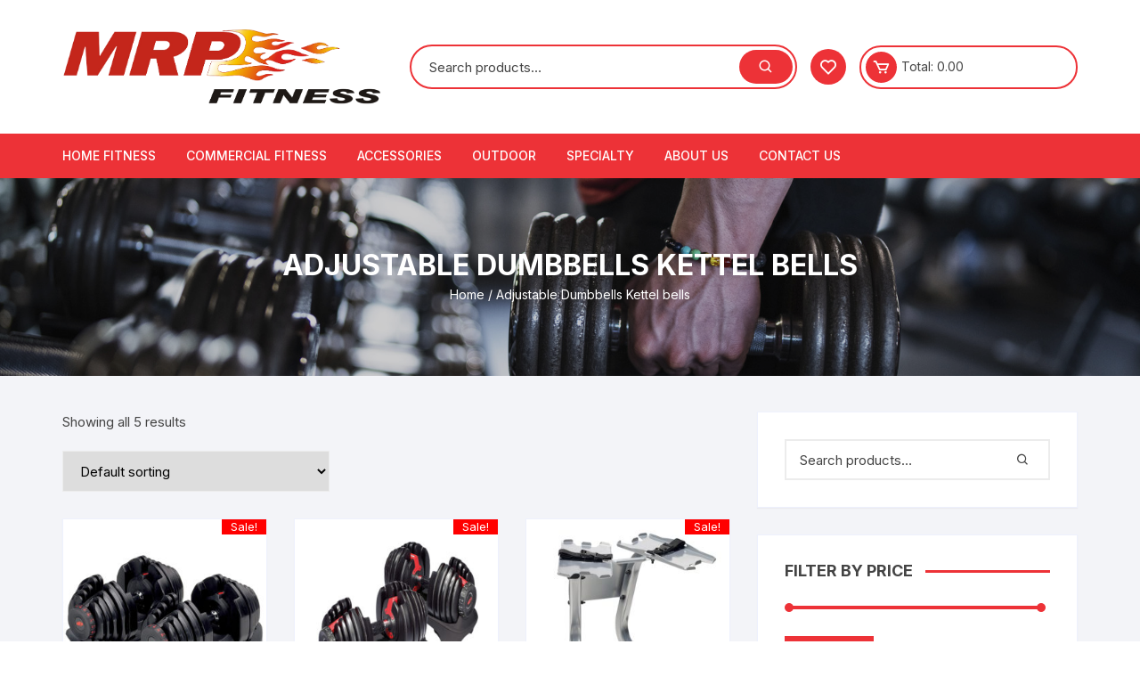

--- FILE ---
content_type: text/html; charset=UTF-8
request_url: https://mrpfitness.com/product-category/adjustable-dumbbells-kettel-bells/
body_size: 25626
content:
<!doctype html>
<html lang="en-US">
<head>
	<meta charset="UTF-8">
	<meta name="viewport" content="width=device-width, initial-scale=1">
	<link rel="profile" href="https://gmpg.org/xfn/11">

					<script>document.documentElement.className = document.documentElement.className + ' yes-js js_active js'</script>
			<meta name='robots' content='index, follow, max-image-preview:large, max-snippet:-1, max-video-preview:-1' />

	<!-- This site is optimized with the Yoast SEO plugin v17.5 - https://yoast.com/wordpress/plugins/seo/ -->
	<title>Adjustable Dumbbells Kettel bells Archives - MRP Fitness</title>
	<link rel="canonical" href="https://mrpfitness.com/product-category/adjustable-dumbbells-kettel-bells/" />
	<meta property="og:locale" content="en_US" />
	<meta property="og:type" content="article" />
	<meta property="og:title" content="Adjustable Dumbbells Kettel bells Archives - MRP Fitness" />
	<meta property="og:url" content="https://mrpfitness.com/product-category/adjustable-dumbbells-kettel-bells/" />
	<meta property="og:site_name" content="MRP Fitness" />
	<meta name="twitter:card" content="summary_large_image" />
	<script type="application/ld+json" class="yoast-schema-graph">{"@context":"https://schema.org","@graph":[{"@type":"WebSite","@id":"https://mrpfitness.com/#website","url":"https://mrpfitness.com/","name":"MRP Fitness","description":"Fitness Store","potentialAction":[{"@type":"SearchAction","target":{"@type":"EntryPoint","urlTemplate":"https://mrpfitness.com/?s={search_term_string}"},"query-input":"required name=search_term_string"}],"inLanguage":"en-US"},{"@type":"CollectionPage","@id":"https://mrpfitness.com/product-category/adjustable-dumbbells-kettel-bells/#webpage","url":"https://mrpfitness.com/product-category/adjustable-dumbbells-kettel-bells/","name":"Adjustable Dumbbells Kettel bells Archives - MRP Fitness","isPartOf":{"@id":"https://mrpfitness.com/#website"},"breadcrumb":{"@id":"https://mrpfitness.com/product-category/adjustable-dumbbells-kettel-bells/#breadcrumb"},"inLanguage":"en-US","potentialAction":[{"@type":"ReadAction","target":["https://mrpfitness.com/product-category/adjustable-dumbbells-kettel-bells/"]}]},{"@type":"BreadcrumbList","@id":"https://mrpfitness.com/product-category/adjustable-dumbbells-kettel-bells/#breadcrumb","itemListElement":[{"@type":"ListItem","position":1,"name":"Home","item":"http://mrpfitness.com/"},{"@type":"ListItem","position":2,"name":"Adjustable Dumbbells Kettel bells"}]}]}</script>
	<!-- / Yoast SEO plugin. -->


<link rel='dns-prefetch' href='//www.google.com' />
<link rel='dns-prefetch' href='//fonts.googleapis.com' />
<link rel="alternate" type="application/rss+xml" title="MRP Fitness &raquo; Feed" href="https://mrpfitness.com/feed/" />
<link rel="alternate" type="application/rss+xml" title="MRP Fitness &raquo; Comments Feed" href="https://mrpfitness.com/comments/feed/" />
<link rel="alternate" type="application/rss+xml" title="MRP Fitness &raquo; Adjustable Dumbbells Kettel bells Category Feed" href="https://mrpfitness.com/product-category/adjustable-dumbbells-kettel-bells/feed/" />
<script type="text/javascript">
/* <![CDATA[ */
window._wpemojiSettings = {"baseUrl":"https:\/\/s.w.org\/images\/core\/emoji\/15.0.3\/72x72\/","ext":".png","svgUrl":"https:\/\/s.w.org\/images\/core\/emoji\/15.0.3\/svg\/","svgExt":".svg","source":{"concatemoji":"https:\/\/mrpfitness.com\/wp-includes\/js\/wp-emoji-release.min.js?ver=6.6.4"}};
/*! This file is auto-generated */
!function(i,n){var o,s,e;function c(e){try{var t={supportTests:e,timestamp:(new Date).valueOf()};sessionStorage.setItem(o,JSON.stringify(t))}catch(e){}}function p(e,t,n){e.clearRect(0,0,e.canvas.width,e.canvas.height),e.fillText(t,0,0);var t=new Uint32Array(e.getImageData(0,0,e.canvas.width,e.canvas.height).data),r=(e.clearRect(0,0,e.canvas.width,e.canvas.height),e.fillText(n,0,0),new Uint32Array(e.getImageData(0,0,e.canvas.width,e.canvas.height).data));return t.every(function(e,t){return e===r[t]})}function u(e,t,n){switch(t){case"flag":return n(e,"\ud83c\udff3\ufe0f\u200d\u26a7\ufe0f","\ud83c\udff3\ufe0f\u200b\u26a7\ufe0f")?!1:!n(e,"\ud83c\uddfa\ud83c\uddf3","\ud83c\uddfa\u200b\ud83c\uddf3")&&!n(e,"\ud83c\udff4\udb40\udc67\udb40\udc62\udb40\udc65\udb40\udc6e\udb40\udc67\udb40\udc7f","\ud83c\udff4\u200b\udb40\udc67\u200b\udb40\udc62\u200b\udb40\udc65\u200b\udb40\udc6e\u200b\udb40\udc67\u200b\udb40\udc7f");case"emoji":return!n(e,"\ud83d\udc26\u200d\u2b1b","\ud83d\udc26\u200b\u2b1b")}return!1}function f(e,t,n){var r="undefined"!=typeof WorkerGlobalScope&&self instanceof WorkerGlobalScope?new OffscreenCanvas(300,150):i.createElement("canvas"),a=r.getContext("2d",{willReadFrequently:!0}),o=(a.textBaseline="top",a.font="600 32px Arial",{});return e.forEach(function(e){o[e]=t(a,e,n)}),o}function t(e){var t=i.createElement("script");t.src=e,t.defer=!0,i.head.appendChild(t)}"undefined"!=typeof Promise&&(o="wpEmojiSettingsSupports",s=["flag","emoji"],n.supports={everything:!0,everythingExceptFlag:!0},e=new Promise(function(e){i.addEventListener("DOMContentLoaded",e,{once:!0})}),new Promise(function(t){var n=function(){try{var e=JSON.parse(sessionStorage.getItem(o));if("object"==typeof e&&"number"==typeof e.timestamp&&(new Date).valueOf()<e.timestamp+604800&&"object"==typeof e.supportTests)return e.supportTests}catch(e){}return null}();if(!n){if("undefined"!=typeof Worker&&"undefined"!=typeof OffscreenCanvas&&"undefined"!=typeof URL&&URL.createObjectURL&&"undefined"!=typeof Blob)try{var e="postMessage("+f.toString()+"("+[JSON.stringify(s),u.toString(),p.toString()].join(",")+"));",r=new Blob([e],{type:"text/javascript"}),a=new Worker(URL.createObjectURL(r),{name:"wpTestEmojiSupports"});return void(a.onmessage=function(e){c(n=e.data),a.terminate(),t(n)})}catch(e){}c(n=f(s,u,p))}t(n)}).then(function(e){for(var t in e)n.supports[t]=e[t],n.supports.everything=n.supports.everything&&n.supports[t],"flag"!==t&&(n.supports.everythingExceptFlag=n.supports.everythingExceptFlag&&n.supports[t]);n.supports.everythingExceptFlag=n.supports.everythingExceptFlag&&!n.supports.flag,n.DOMReady=!1,n.readyCallback=function(){n.DOMReady=!0}}).then(function(){return e}).then(function(){var e;n.supports.everything||(n.readyCallback(),(e=n.source||{}).concatemoji?t(e.concatemoji):e.wpemoji&&e.twemoji&&(t(e.twemoji),t(e.wpemoji)))}))}((window,document),window._wpemojiSettings);
/* ]]> */
</script>

<style id='wp-emoji-styles-inline-css' type='text/css'>

	img.wp-smiley, img.emoji {
		display: inline !important;
		border: none !important;
		box-shadow: none !important;
		height: 1em !important;
		width: 1em !important;
		margin: 0 0.07em !important;
		vertical-align: -0.1em !important;
		background: none !important;
		padding: 0 !important;
	}
</style>
<link rel='stylesheet' id='wp-block-library-css' href='https://mrpfitness.com/wp-includes/css/dist/block-library/style.min.css?ver=6.6.4' type='text/css' media='all' />
<link rel='stylesheet' id='wc-block-vendors-style-css' href='https://mrpfitness.com/wp-content/plugins/woocommerce/packages/woocommerce-blocks/build/vendors-style.css?ver=3.1.0' type='text/css' media='all' />
<link rel='stylesheet' id='wc-block-style-css' href='https://mrpfitness.com/wp-content/plugins/woocommerce/packages/woocommerce-blocks/build/style.css?ver=3.1.0' type='text/css' media='all' />
<link rel='stylesheet' id='jquery-selectBox-css' href='https://mrpfitness.com/wp-content/plugins/yith-woocommerce-wishlist/assets/css/jquery.selectBox.css?ver=1.2.0' type='text/css' media='all' />
<link rel='stylesheet' id='yith-wcwl-font-awesome-css' href='https://mrpfitness.com/wp-content/plugins/yith-woocommerce-wishlist/assets/css/font-awesome.css?ver=4.7.0' type='text/css' media='all' />
<link rel='stylesheet' id='yith-wcwl-main-css' href='https://mrpfitness.com/wp-content/plugins/yith-woocommerce-wishlist/assets/css/style.css?ver=3.0.13' type='text/css' media='all' />
<style id='yith-wcwl-main-inline-css' type='text/css'>
.yith-wcwl-share li a{color: #FFFFFF;}.yith-wcwl-share li a:hover{color: #FFFFFF;}.yith-wcwl-share a.facebook{background: #39599E; background-color: #39599E;}.yith-wcwl-share a.facebook:hover{background: #39599E; background-color: #39599E;}.yith-wcwl-share a.twitter{background: #45AFE2; background-color: #45AFE2;}.yith-wcwl-share a.twitter:hover{background: #39599E; background-color: #39599E;}.yith-wcwl-share a.pinterest{background: #AB2E31; background-color: #AB2E31;}.yith-wcwl-share a.pinterest:hover{background: #39599E; background-color: #39599E;}.yith-wcwl-share a.email{background: #FBB102; background-color: #FBB102;}.yith-wcwl-share a.email:hover{background: #39599E; background-color: #39599E;}.yith-wcwl-share a.whatsapp{background: #00A901; background-color: #00A901;}.yith-wcwl-share a.whatsapp:hover{background: #39599E; background-color: #39599E;}
</style>
<style id='classic-theme-styles-inline-css' type='text/css'>
/*! This file is auto-generated */
.wp-block-button__link{color:#fff;background-color:#32373c;border-radius:9999px;box-shadow:none;text-decoration:none;padding:calc(.667em + 2px) calc(1.333em + 2px);font-size:1.125em}.wp-block-file__button{background:#32373c;color:#fff;text-decoration:none}
</style>
<style id='global-styles-inline-css' type='text/css'>
:root{--wp--preset--aspect-ratio--square: 1;--wp--preset--aspect-ratio--4-3: 4/3;--wp--preset--aspect-ratio--3-4: 3/4;--wp--preset--aspect-ratio--3-2: 3/2;--wp--preset--aspect-ratio--2-3: 2/3;--wp--preset--aspect-ratio--16-9: 16/9;--wp--preset--aspect-ratio--9-16: 9/16;--wp--preset--color--black: #000000;--wp--preset--color--cyan-bluish-gray: #abb8c3;--wp--preset--color--white: #ffffff;--wp--preset--color--pale-pink: #f78da7;--wp--preset--color--vivid-red: #cf2e2e;--wp--preset--color--luminous-vivid-orange: #ff6900;--wp--preset--color--luminous-vivid-amber: #fcb900;--wp--preset--color--light-green-cyan: #7bdcb5;--wp--preset--color--vivid-green-cyan: #00d084;--wp--preset--color--pale-cyan-blue: #8ed1fc;--wp--preset--color--vivid-cyan-blue: #0693e3;--wp--preset--color--vivid-purple: #9b51e0;--wp--preset--gradient--vivid-cyan-blue-to-vivid-purple: linear-gradient(135deg,rgba(6,147,227,1) 0%,rgb(155,81,224) 100%);--wp--preset--gradient--light-green-cyan-to-vivid-green-cyan: linear-gradient(135deg,rgb(122,220,180) 0%,rgb(0,208,130) 100%);--wp--preset--gradient--luminous-vivid-amber-to-luminous-vivid-orange: linear-gradient(135deg,rgba(252,185,0,1) 0%,rgba(255,105,0,1) 100%);--wp--preset--gradient--luminous-vivid-orange-to-vivid-red: linear-gradient(135deg,rgba(255,105,0,1) 0%,rgb(207,46,46) 100%);--wp--preset--gradient--very-light-gray-to-cyan-bluish-gray: linear-gradient(135deg,rgb(238,238,238) 0%,rgb(169,184,195) 100%);--wp--preset--gradient--cool-to-warm-spectrum: linear-gradient(135deg,rgb(74,234,220) 0%,rgb(151,120,209) 20%,rgb(207,42,186) 40%,rgb(238,44,130) 60%,rgb(251,105,98) 80%,rgb(254,248,76) 100%);--wp--preset--gradient--blush-light-purple: linear-gradient(135deg,rgb(255,206,236) 0%,rgb(152,150,240) 100%);--wp--preset--gradient--blush-bordeaux: linear-gradient(135deg,rgb(254,205,165) 0%,rgb(254,45,45) 50%,rgb(107,0,62) 100%);--wp--preset--gradient--luminous-dusk: linear-gradient(135deg,rgb(255,203,112) 0%,rgb(199,81,192) 50%,rgb(65,88,208) 100%);--wp--preset--gradient--pale-ocean: linear-gradient(135deg,rgb(255,245,203) 0%,rgb(182,227,212) 50%,rgb(51,167,181) 100%);--wp--preset--gradient--electric-grass: linear-gradient(135deg,rgb(202,248,128) 0%,rgb(113,206,126) 100%);--wp--preset--gradient--midnight: linear-gradient(135deg,rgb(2,3,129) 0%,rgb(40,116,252) 100%);--wp--preset--font-size--small: 13px;--wp--preset--font-size--medium: 20px;--wp--preset--font-size--large: 36px;--wp--preset--font-size--x-large: 42px;--wp--preset--spacing--20: 0.44rem;--wp--preset--spacing--30: 0.67rem;--wp--preset--spacing--40: 1rem;--wp--preset--spacing--50: 1.5rem;--wp--preset--spacing--60: 2.25rem;--wp--preset--spacing--70: 3.38rem;--wp--preset--spacing--80: 5.06rem;--wp--preset--shadow--natural: 6px 6px 9px rgba(0, 0, 0, 0.2);--wp--preset--shadow--deep: 12px 12px 50px rgba(0, 0, 0, 0.4);--wp--preset--shadow--sharp: 6px 6px 0px rgba(0, 0, 0, 0.2);--wp--preset--shadow--outlined: 6px 6px 0px -3px rgba(255, 255, 255, 1), 6px 6px rgba(0, 0, 0, 1);--wp--preset--shadow--crisp: 6px 6px 0px rgba(0, 0, 0, 1);}:where(.is-layout-flex){gap: 0.5em;}:where(.is-layout-grid){gap: 0.5em;}body .is-layout-flex{display: flex;}.is-layout-flex{flex-wrap: wrap;align-items: center;}.is-layout-flex > :is(*, div){margin: 0;}body .is-layout-grid{display: grid;}.is-layout-grid > :is(*, div){margin: 0;}:where(.wp-block-columns.is-layout-flex){gap: 2em;}:where(.wp-block-columns.is-layout-grid){gap: 2em;}:where(.wp-block-post-template.is-layout-flex){gap: 1.25em;}:where(.wp-block-post-template.is-layout-grid){gap: 1.25em;}.has-black-color{color: var(--wp--preset--color--black) !important;}.has-cyan-bluish-gray-color{color: var(--wp--preset--color--cyan-bluish-gray) !important;}.has-white-color{color: var(--wp--preset--color--white) !important;}.has-pale-pink-color{color: var(--wp--preset--color--pale-pink) !important;}.has-vivid-red-color{color: var(--wp--preset--color--vivid-red) !important;}.has-luminous-vivid-orange-color{color: var(--wp--preset--color--luminous-vivid-orange) !important;}.has-luminous-vivid-amber-color{color: var(--wp--preset--color--luminous-vivid-amber) !important;}.has-light-green-cyan-color{color: var(--wp--preset--color--light-green-cyan) !important;}.has-vivid-green-cyan-color{color: var(--wp--preset--color--vivid-green-cyan) !important;}.has-pale-cyan-blue-color{color: var(--wp--preset--color--pale-cyan-blue) !important;}.has-vivid-cyan-blue-color{color: var(--wp--preset--color--vivid-cyan-blue) !important;}.has-vivid-purple-color{color: var(--wp--preset--color--vivid-purple) !important;}.has-black-background-color{background-color: var(--wp--preset--color--black) !important;}.has-cyan-bluish-gray-background-color{background-color: var(--wp--preset--color--cyan-bluish-gray) !important;}.has-white-background-color{background-color: var(--wp--preset--color--white) !important;}.has-pale-pink-background-color{background-color: var(--wp--preset--color--pale-pink) !important;}.has-vivid-red-background-color{background-color: var(--wp--preset--color--vivid-red) !important;}.has-luminous-vivid-orange-background-color{background-color: var(--wp--preset--color--luminous-vivid-orange) !important;}.has-luminous-vivid-amber-background-color{background-color: var(--wp--preset--color--luminous-vivid-amber) !important;}.has-light-green-cyan-background-color{background-color: var(--wp--preset--color--light-green-cyan) !important;}.has-vivid-green-cyan-background-color{background-color: var(--wp--preset--color--vivid-green-cyan) !important;}.has-pale-cyan-blue-background-color{background-color: var(--wp--preset--color--pale-cyan-blue) !important;}.has-vivid-cyan-blue-background-color{background-color: var(--wp--preset--color--vivid-cyan-blue) !important;}.has-vivid-purple-background-color{background-color: var(--wp--preset--color--vivid-purple) !important;}.has-black-border-color{border-color: var(--wp--preset--color--black) !important;}.has-cyan-bluish-gray-border-color{border-color: var(--wp--preset--color--cyan-bluish-gray) !important;}.has-white-border-color{border-color: var(--wp--preset--color--white) !important;}.has-pale-pink-border-color{border-color: var(--wp--preset--color--pale-pink) !important;}.has-vivid-red-border-color{border-color: var(--wp--preset--color--vivid-red) !important;}.has-luminous-vivid-orange-border-color{border-color: var(--wp--preset--color--luminous-vivid-orange) !important;}.has-luminous-vivid-amber-border-color{border-color: var(--wp--preset--color--luminous-vivid-amber) !important;}.has-light-green-cyan-border-color{border-color: var(--wp--preset--color--light-green-cyan) !important;}.has-vivid-green-cyan-border-color{border-color: var(--wp--preset--color--vivid-green-cyan) !important;}.has-pale-cyan-blue-border-color{border-color: var(--wp--preset--color--pale-cyan-blue) !important;}.has-vivid-cyan-blue-border-color{border-color: var(--wp--preset--color--vivid-cyan-blue) !important;}.has-vivid-purple-border-color{border-color: var(--wp--preset--color--vivid-purple) !important;}.has-vivid-cyan-blue-to-vivid-purple-gradient-background{background: var(--wp--preset--gradient--vivid-cyan-blue-to-vivid-purple) !important;}.has-light-green-cyan-to-vivid-green-cyan-gradient-background{background: var(--wp--preset--gradient--light-green-cyan-to-vivid-green-cyan) !important;}.has-luminous-vivid-amber-to-luminous-vivid-orange-gradient-background{background: var(--wp--preset--gradient--luminous-vivid-amber-to-luminous-vivid-orange) !important;}.has-luminous-vivid-orange-to-vivid-red-gradient-background{background: var(--wp--preset--gradient--luminous-vivid-orange-to-vivid-red) !important;}.has-very-light-gray-to-cyan-bluish-gray-gradient-background{background: var(--wp--preset--gradient--very-light-gray-to-cyan-bluish-gray) !important;}.has-cool-to-warm-spectrum-gradient-background{background: var(--wp--preset--gradient--cool-to-warm-spectrum) !important;}.has-blush-light-purple-gradient-background{background: var(--wp--preset--gradient--blush-light-purple) !important;}.has-blush-bordeaux-gradient-background{background: var(--wp--preset--gradient--blush-bordeaux) !important;}.has-luminous-dusk-gradient-background{background: var(--wp--preset--gradient--luminous-dusk) !important;}.has-pale-ocean-gradient-background{background: var(--wp--preset--gradient--pale-ocean) !important;}.has-electric-grass-gradient-background{background: var(--wp--preset--gradient--electric-grass) !important;}.has-midnight-gradient-background{background: var(--wp--preset--gradient--midnight) !important;}.has-small-font-size{font-size: var(--wp--preset--font-size--small) !important;}.has-medium-font-size{font-size: var(--wp--preset--font-size--medium) !important;}.has-large-font-size{font-size: var(--wp--preset--font-size--large) !important;}.has-x-large-font-size{font-size: var(--wp--preset--font-size--x-large) !important;}
:where(.wp-block-post-template.is-layout-flex){gap: 1.25em;}:where(.wp-block-post-template.is-layout-grid){gap: 1.25em;}
:where(.wp-block-columns.is-layout-flex){gap: 2em;}:where(.wp-block-columns.is-layout-grid){gap: 2em;}
:root :where(.wp-block-pullquote){font-size: 1.5em;line-height: 1.6;}
</style>
<link rel='stylesheet' id='contact-form-7-css' href='https://mrpfitness.com/wp-content/plugins/contact-form-7/includes/css/styles.css?ver=5.2.1' type='text/css' media='all' />
<link rel='stylesheet' id='woocommerce-layout-css' href='https://mrpfitness.com/wp-content/plugins/woocommerce/assets/css/woocommerce-layout.css?ver=4.4.4' type='text/css' media='all' />
<style id='woocommerce-layout-inline-css' type='text/css'>

	.infinite-scroll .woocommerce-pagination {
		display: none;
	}
</style>
<link rel='stylesheet' id='woocommerce-smallscreen-css' href='https://mrpfitness.com/wp-content/plugins/woocommerce/assets/css/woocommerce-smallscreen.css?ver=4.4.4' type='text/css' media='only screen and (max-width: 768px)' />
<link rel='stylesheet' id='woocommerce-general-css' href='https://mrpfitness.com/wp-content/plugins/woocommerce/assets/css/woocommerce.css?ver=4.4.4' type='text/css' media='all' />
<style id='woocommerce-inline-inline-css' type='text/css'>
.woocommerce form .form-row .required { visibility: visible; }
</style>
<link rel='stylesheet' id='yith-quick-view-css' href='https://mrpfitness.com/wp-content/plugins/yith-woocommerce-quick-view/assets/css/yith-quick-view.css?ver=1.4.2' type='text/css' media='all' />
<style id='yith-quick-view-inline-css' type='text/css'>

				#yith-quick-view-modal .yith-wcqv-main{background:#ffffff;}
				#yith-quick-view-close{color:#cdcdcd;}
				#yith-quick-view-close:hover{color:#ff0000;}
</style>
<link rel='stylesheet' id='woocommerce_prettyPhoto_css-css' href='//mrpfitness.com/wp-content/plugins/woocommerce/assets/css/prettyPhoto.css?ver=6.6.4' type='text/css' media='all' />
<link rel='stylesheet' id='orchid-store-style-css' href='https://mrpfitness.com/wp-content/themes/orchid-store/style.css?ver=6.6.4' type='text/css' media='all' />
<link rel='stylesheet' id='orchid-store-fonts-css' href='https://fonts.googleapis.com/css?family=Inter%3A400%2C500%2C600%2C700%2C800&#038;subset=latin%2Clatin-ext&#038;ver=6.6.4' type='text/css' media='all' />
<link rel='stylesheet' id='orchid-store-boxicons-css' href='https://mrpfitness.com/wp-content/themes/orchid-store/assets/fonts/boxicons/boxicons.css?ver=6.6.4' type='text/css' media='all' />
<link rel='stylesheet' id='orchid-store-fontawesome-css' href='https://mrpfitness.com/wp-content/themes/orchid-store/assets/fonts/fontawesome/fontawesome.css?ver=6.6.4' type='text/css' media='all' />
<link rel='stylesheet' id='orchid-store-main-style-css' href='https://mrpfitness.com/wp-content/themes/orchid-store/assets/dist/css/main-style.css?ver=6.6.4' type='text/css' media='all' />
<style id='orchid-store-main-style-inline-css' type='text/css'>

			.editor-entry a,
			.quantity-button,
			.entry-404 h1 span,
			.banner-style-1 .caption span,
			.product-widget-style-2 .tab-nav ul li a.active {

				color: #ed3237;
			}

			button,
			.mobile-navigation,
			input[type='button'],
			input[type='reset'],
			input[type='submit'],
			.entry-tags a,
			.entry-cats ul li a,
			.button-general,
			a.button-general,
			#yith-quick-view-close,
			.woocommerce .add_to_cart_button,
			.woocommerce #respond input#submit, 
			.woocommerce input#submit, 
			.woocommerce a.button, 
			.woocommerce button.button, 
			.woocommerce input.button, 
			.woocommerce .cart .button, 
			.woocommerce .cart input.button, 
			.woocommerce button.button.alt, 
			.woocommerce a.button.alt, 
			.woocommerce input.button.alt,
			.orchid-backtotop,
			.category-nav li a:hover,
			.cta-style-1,
			.main-navigation,
			.header-style-1 .top-header,
			#yith-wcwl-popup-message,
			.header-style-1 .custom-search-entry button,
			.header-style-1 .custom-search-entry button:hover,
			.header-style-1 .custom-search .search-form button,
			.masterheader .mini-cart button,
			.owl-carousel button.owl-dot.active,
			.woocommerce .added_to_cart.wc-forward,
			.woocommerce div.product .entry-summary .yith-wcwl-add-to-wishlist a,
			.default-post-wrap .page-head .entry-cats ul li a:hover,
			.woocommerce nav.woocommerce-pagination ul li a:hover,
			.woocommerce .widget_price_filter .ui-slider .ui-slider-range,
			.woocommerce .widget_price_filter .ui-slider .ui-slider-handle,
			.woocommerce-page #add_payment_method #payment div.payment_box, 
			.woocommerce-cart #payment div.payment_box, 
			.woocommerce-checkout #payment div.payment_box,
			.header-style-1 .wishlist-icon-container a,
			.wc-block-grid .wp-block-button__link,
			.os-about-widget .social-icons ul li a,
			.patigation .page-numbers,
			.woocommerce .woocommerce-pagination .page-numbers li span, 
			.woocommerce .woocommerce-pagination .page-numbers li a,
			.woocommerce ul.products li .product-hover-items ul li a,
			.woocommerce #respond input#submit.alt.disabled,
			.woocommerce #respond input#submit.alt:disabled,
			.woocommerce #respond input#submit.alt:disabled[disabled],
			.woocommerce a.button.alt.disabled,
			.woocommerce a.button.alt:disabled,
			.woocommerce a.button.alt:disabled[disabled],
			.woocommerce button.button.alt.disabled,
			.woocommerce button.button.alt:disabled,
			.woocommerce button.button.alt:disabled[disabled],
			.woocommerce input.button.alt.disabled,
			.woocommerce input.button.alt:disabled,
			.woocommerce input.button.alt:disabled:hover,
			.woocommerce input.button.alt:disabled[disabled],
			.product-widget-style-3 .owl-carousel .owl-nav button.owl-next, 
			.product-widget-style-3 .owl-carousel .owl-nav button.owl-prev,
			.mobile-header-style-1 .bottom-block,
			.woocommerce-store-notice.demo_store {

				background-color: #ed3237;
			}

			section .section-title h2:after, 
			section .section-title h3:after {

				content:'';
				background-color: #ed3237;
			}

			.widget .widget-title h3:after {

				content:'';
				border-top-color:#ed3237;
			}

			.woocommerce-page .woocommerce-MyAccount-content p a {

				border-bottom-color:#ed3237;
			}

			#add_payment_method #payment div.payment_box::before, 
			.woocommerce-cart #payment div.payment_box::before, 
			.woocommerce-checkout #payment div.payment_box::before {

				content:'';
				border-bottom-color: #ed3237;
			}
			
			.category-nav ul,
			.masterheader .mini-cart,
			.header-style-1 .custom-search-entry,
			.header-style-1 .custom-search-entry .select-custom {

				border-color: #ed3237;
			}
			a:hover,
			.quantity-button:hover,
			.entry-metas ul li a:hover,
			.footer a:hover,
			.editor-entry a:hover,
			.widget_archive a:hover,
			.widget_categories a:hover,
			.widget_recent_entries a:hover,
			.widget_meta a:hover,
			.widget_product_categories a:hover,
			.widget_rss li a:hover,
			.widget_pages li a:hover,
			.widget_nav_menu li a:hover,
			.woocommerce-widget-layered-nav ul li a:hover,
			.widget_rss .widget-title h3 a:hover,
			.widget_rss ul li a:hover,
			.masterheader .social-icons ul li a:hover,
			.comments-area .comment-body .reply a:hover,
			.comments-area .comment-body .reply a:focus,
			.comments-area .comment-body .fn a:hover,
			.comments-area .comment-body .fn a:focus,
			.footer .widget_rss ul li a:hover,
			.comments-area .comment-body .fn:hover,
			.comments-area .comment-body .fn a:hover,
			.comments-area .comment-body .reply a:hover, 
			.comments-area .comment-body .comment-metadata a:hover,
			.comments-area .comment-body .comment-metadata .edit-link:hover,
			.masterheader .topbar-items a:hover,
			.default-page-wrap .page-head .entry-metas ul li a:hover,
			.default-post-wrap .page-head .entry-metas ul li a:hover,
			.mini-cart-open .woocommerce.widget_shopping_cart .cart_list li a:hover,
			.woocommerce .woocommerce-breadcrumb a:hover,
			.breadcrumb-trail ul li a:hover,
			.os-page-breadcrumb-wrap .breadcrumb-trail ul li a:hover,
			.woocommerce .os-page-breadcrumb-wrap .woocommerce-breadcrumb a:hover,
			.os-breadcrumb-wrap ul li a:hover,
			.woocommerce-page a.edit:hover,
			.footer .footer-bottom p a:hover,
			.footer .copyrights a:hover, 
			.footer .widget_nav_menu ul li a:hover, 
			.footer .widget_rss .widget_title h3 a:hover, 
			.footer .widget_tag_cloud .tagcloud a:hover,
			.wc-block-grid .wc-block-grid__product-title:hover,
			.site-navigation ul li .sub-menu.mega-menu-sub-menu li a:hover {

				color: #ffbf3f;
			}

			button:hover,
			input[type='button']:hover,
			input[type='reset']:hover,
			input[type='submit']:hover,
			.orchid-backtotop:hover,
			.entry-tags a:hover,
			.entry-cats ul li a:hover,
			.button-general:hover,
			a.button-general:hover,
			#yith-quick-view-close:hover,
			.woocommerce .add_to_cart_button:hover,
			.woocommerce #respond input#submit:hover, 
			.woocommerce input#submit:hover, 
			.woocommerce a.button:hover, 
			.woocommerce button.button:hover, 
			.woocommerce input.button:hover, 
			.woocommerce .cart .button:hover, 
			.woocommerce .cart input.button:hover, 
			.woocommerce button.button.alt:hover, 
			.woocommerce a.button.alt:hover, 
			.woocommerce input.button.alt:hover,
			.masterheader .mini-cart button:hover,
			.woocommerce .product-hover-items ul li a:hover,
			.owl-carousel .owl-nav button.owl-next:hover,
			.owl-carousel .owl-nav button.owl-prev:hover,
			.woocommerce .added_to_cart.wc-forward:hover,
			.category-navigation .cat-nav-trigger,
			.wc-block-grid .wp-block-button__link:hover,
			.header-style-1 .wishlist-icon-container a:hover,
			.header-style-1 .custom-search .search-form button:hover,
			.os-about-widget .social-icons ul li a:hover,
			.woocommerce ul.products li .product-hover-items ul li a:hover,
			.woocommerce div.product .entry-summary .yith-wcwl-add-to-wishlist a:hover,
			.patigation .page-numbers.current,
			.patigation .page-numbers:hover,
			.woocommerce .woocommerce-pagination .page-numbers li a:hover, 
			.woocommerce .woocommerce-pagination .page-numbers li .current,
			.woocommerce a.button.alt:disabled:hover,
			.woocommerce a.button.alt.disabled:hover,
			.woocommerce button.button.alt:disabled:hover,
			.woocommerce button.button.alt.disabled:hover,
			.woocommerce input.button.alt.disabled:hover,
			.woocommerce a.button.alt:disabled[disabled]:hover,
			.woocommerce #respond input#submit.alt:disabled:hover,
			.woocommerce #respond input#submit.alt.disabled:hover,
			.woocommerce button.button.alt:disabled[disabled]:hover,
			.woocommerce input.button.alt:disabled[disabled]:hover,
			.woocommerce #respond input#submit.alt:disabled[disabled]:hover,
			.product-widget-style-3 .owl-carousel .owl-nav button.owl-next:hover, 
			.product-widget-style-3 .owl-carousel .owl-nav button.owl-prev:hover {

				background-color: #ffbf3f;
			}

			@media ( min-width: 992px ) {

				.site-navigation ul li .sub-menu li a:hover, 
				.site-navigation ul li .children li a:hover {

					background-color: #ffbf3f;
				}
			}

			.widget_tag_cloud .tagcloud a:hover,
			.widget_product_tag_cloud .tagcloud a:hover {

				border-color: #ffbf3f;
			}
</style>
<script type="text/javascript" src="https://mrpfitness.com/wp-includes/js/jquery/jquery.min.js?ver=3.7.1" id="jquery-core-js"></script>
<script type="text/javascript" src="https://mrpfitness.com/wp-includes/js/jquery/jquery-migrate.min.js?ver=3.4.1" id="jquery-migrate-js"></script>
<link rel="https://api.w.org/" href="https://mrpfitness.com/wp-json/" /><link rel="EditURI" type="application/rsd+xml" title="RSD" href="https://mrpfitness.com/xmlrpc.php?rsd" />
<meta name="generator" content="WordPress 6.6.4" />
<meta name="generator" content="WooCommerce 4.4.4" />
	<noscript><style>.woocommerce-product-gallery{ opacity: 1 !important; }</style></noscript>
	<link rel="icon" href="https://mrpfitness.com/wp-content/uploads/2020/08/favicon-1.png" sizes="32x32" />
<link rel="icon" href="https://mrpfitness.com/wp-content/uploads/2020/08/favicon-1.png" sizes="192x192" />
<link rel="apple-touch-icon" href="https://mrpfitness.com/wp-content/uploads/2020/08/favicon-1.png" />
<meta name="msapplication-TileImage" content="https://mrpfitness.com/wp-content/uploads/2020/08/favicon-1.png" />
		<style type="text/css" id="wp-custom-css">
			a:focus{
	outline:none;
}
a:hover{
	text-decoration:none;
}
.customize-unpreviewable{display:none;}


/*Advertisement section*/
.cta-style-2.section-spacing{padding:0px;}
.cta-style-2 .box-holder {
    background: none;
    display:none;
}		</style>
		</head>

<body class="archive tax-product_cat term-adjustable-dumbbells-kettel-bells term-154 wp-custom-logo theme-orchid-store woocommerce woocommerce-page woocommerce-no-js hfeed woocommerce-active elementor-default elementor-kit-441">
		<div id="page" class="site __os-page-wrap__">

		<a class="skip-link screen-reader-text" href="#content">Skip to content</a>

		<header class="masterheader desktop-header header-style-1">
    <div class="header-inner">
                <div class="mid-header">
            <div class="__os-container__">
                <div class="os-row ">
                    <div class="os-col logo-col">
                        		<div class="site-branding">
			<a href="https://mrpfitness.com/" class="custom-logo-link" rel="home"><img width="1009" height="253" src="https://mrpfitness.com/wp-content/uploads/2023/09/cropped-MRP-Fitness.png" class="custom-logo" alt="MRP Fitness" decoding="async" fetchpriority="high" srcset="https://mrpfitness.com/wp-content/uploads/2023/09/cropped-MRP-Fitness.png 1009w, https://mrpfitness.com/wp-content/uploads/2023/09/cropped-MRP-Fitness-300x75.png 300w, https://mrpfitness.com/wp-content/uploads/2023/09/cropped-MRP-Fitness-768x193.png 768w, https://mrpfitness.com/wp-content/uploads/2023/09/cropped-MRP-Fitness-600x150.png 600w" sizes="(max-width: 1009px) 100vw, 1009px" /></a>        </div><!-- site-branding -->
		                    </div><!-- .os-col.logo-col -->
                                            <div class="os-col extra-col">
                            <div class="aside-right">
                                		<div class="custom-search ">
	        <form role="search" method="get" class="woocommerce-product-search" action="https://mrpfitness.com/">
	<div class="custom-search-entry">
		<input type="search" id="woocommerce-product-search-field-0" class="search-field" placeholder="Search products&hellip;" value="" name="s" />
		<button type="submit"><i class='bx bx-search'></i></button>
		<input type="hidden" name="post_type" value="product" />
	</div>
</form>	    </div><!-- .custom-search -->
		                                    <div class="wishlist-minicart-wrapper">
                                        <div class="wishlist-minicart-inner">
                                                    <div class="wishlist-icon-container">
                <a href="https://mrpfitness.com/wishlist"><i class='bx bx-heart'></i></a>
            </div><!-- .wishlist-icon-container -->
            		<div class="mini-cart">
            <button class="trigger-mini-cart">
            	<i class='bx bx-cart'></i>
            </button><!-- .trigger-mini-cart -->
            <span class="cart-amount">Total:	            <span class="price">	                
                    <span class="woocommerce-Price-amount amount os-minicart-amount"><span class="woocommerce-Price-amount amount"><span class="woocommerce-Price-currencySymbol">&#8377;</span>0.00</span></span>
	            </span><!-- .price -->
            </span><!-- .cart-amount -->
                            <div class="mini-cart-open">
                    <div class="mini-cart-items">
                        <div class="widget woocommerce widget_shopping_cart"><div class="widget_shopping_cart_content"></div></div>                    </div><!-- .mini-cart-tems -->
                </div><!-- .mini-cart-open -->
                        </div><!-- .mini-cart -->
		                                        </div><!-- . wishlist-minicart-inner -->
                                    </div>
                                                                </div><!-- .aside-right -->
                        </div><!-- .os-col.extra-col -->
                                        </div><!-- .os-row -->
            </div><!-- .__os-container__ -->
        </div><!-- .mid-header -->
        <div class="bottom-header">
            <div class="main-navigation"> 
                <div class="__os-container__">
                    <div class="os-row os-nav-row no-special-menu">
                                                <div class="os-col os-nav-col-right">
                            <div class="menu-toggle">
                                <button class="mobile-menu-toggle-btn">
                                    <span class="hamburger-bar"></span>
                                    <span class="hamburger-bar"></span>
                                    <span class="hamburger-bar"></span>
                                </button>
                            </div><!-- .meu-toggle -->
                            		<nav id="site-navigation" class="site-navigation">
			<ul id="primary-menu" class="primary-menu"><li id="menu-item-561" class="menu-item menu-item-type-custom menu-item-object-custom current-menu-ancestor menu-item-has-children menu-item-561"><a href="#">Home Fitness</a>
<ul class="sub-menu">
	<li id="menu-item-375" class="menu-item menu-item-type-custom menu-item-object-custom menu-item-has-children menu-item-375"><a href="#">Cardiovascular</a>
	<ul class="sub-menu">
		<li id="menu-item-380" class="menu-item menu-item-type-taxonomy menu-item-object-product_cat menu-item-380"><a href="https://mrpfitness.com/product-category/treadmills/">Treadmills</a></li>
		<li id="menu-item-377" class="menu-item menu-item-type-taxonomy menu-item-object-product_cat menu-item-377"><a href="https://mrpfitness.com/product-category/cycles/">Cycles</a></li>
		<li id="menu-item-379" class="menu-item menu-item-type-taxonomy menu-item-object-product_cat menu-item-379"><a href="https://mrpfitness.com/product-category/rowers/">Rowers</a></li>
		<li id="menu-item-378" class="menu-item menu-item-type-taxonomy menu-item-object-product_cat menu-item-378"><a href="https://mrpfitness.com/product-category/ellipticals/">Ellipticals</a></li>
	</ul>
</li>
	<li id="menu-item-376" class="menu-item menu-item-type-custom menu-item-object-custom current-menu-ancestor current-menu-parent menu-item-has-children menu-item-376"><a href="#">Strength</a>
	<ul class="sub-menu">
		<li id="menu-item-384" class="menu-item menu-item-type-taxonomy menu-item-object-product_cat menu-item-384"><a href="https://mrpfitness.com/product-category/home-gyms/">Home Gyms</a></li>
		<li id="menu-item-383" class="menu-item menu-item-type-taxonomy menu-item-object-product_cat menu-item-383"><a href="https://mrpfitness.com/product-category/benches/">Benches</a></li>
		<li id="menu-item-381" class="menu-item menu-item-type-taxonomy menu-item-object-product_cat menu-item-381"><a href="https://mrpfitness.com/product-category/abs-core/">ABS CORE</a></li>
		<li id="menu-item-382" class="menu-item menu-item-type-taxonomy menu-item-object-product_cat current-menu-item menu-item-382"><a href="https://mrpfitness.com/product-category/adjustable-dumbbells-kettel-bells/" aria-current="page">Adjustable Dumbbells Kettel bells</a></li>
	</ul>
</li>
</ul>
</li>
<li id="menu-item-372" class="menu-item menu-item-type-custom menu-item-object-custom menu-item-has-children menu-item-372"><a href="#">Commercial Fitness</a>
<ul class="sub-menu">
	<li id="menu-item-385" class="menu-item menu-item-type-custom menu-item-object-custom menu-item-has-children menu-item-385"><a href="#">Cardiovascular</a>
	<ul class="sub-menu">
		<li id="menu-item-391" class="menu-item menu-item-type-taxonomy menu-item-object-product_cat menu-item-391"><a href="https://mrpfitness.com/product-category/treadmills/">Treadmills</a></li>
		<li id="menu-item-388" class="menu-item menu-item-type-taxonomy menu-item-object-product_cat menu-item-388"><a href="https://mrpfitness.com/product-category/ellipticals/">Ellipticals</a></li>
		<li id="menu-item-387" class="menu-item menu-item-type-taxonomy menu-item-object-product_cat menu-item-387"><a href="https://mrpfitness.com/product-category/cycles/">Cycles</a></li>
		<li id="menu-item-389" class="menu-item menu-item-type-taxonomy menu-item-object-product_cat menu-item-389"><a href="https://mrpfitness.com/product-category/rowers/">Rowers</a></li>
		<li id="menu-item-390" class="menu-item menu-item-type-taxonomy menu-item-object-product_cat menu-item-390"><a href="https://mrpfitness.com/product-category/stepper/">Stepper</a></li>
	</ul>
</li>
	<li id="menu-item-386" class="menu-item menu-item-type-custom menu-item-object-custom menu-item-has-children menu-item-386"><a href="#">Strength</a>
	<ul class="sub-menu">
		<li id="menu-item-395" class="menu-item menu-item-type-taxonomy menu-item-object-product_cat menu-item-395"><a href="https://mrpfitness.com/product-category/full-body/">Full body</a></li>
		<li id="menu-item-400" class="menu-item menu-item-type-taxonomy menu-item-object-product_cat menu-item-400"><a href="https://mrpfitness.com/product-category/upper-body/">Upper body</a></li>
		<li id="menu-item-397" class="menu-item menu-item-type-taxonomy menu-item-object-product_cat menu-item-397"><a href="https://mrpfitness.com/product-category/lower-body/">Lower Body</a></li>
		<li id="menu-item-393" class="menu-item menu-item-type-taxonomy menu-item-object-product_cat menu-item-393"><a href="https://mrpfitness.com/product-category/core/">Core</a></li>
		<li id="menu-item-396" class="menu-item menu-item-type-taxonomy menu-item-object-product_cat menu-item-396"><a href="https://mrpfitness.com/product-category/functional-trainer/">Functional Trainer</a></li>
		<li id="menu-item-398" class="menu-item menu-item-type-taxonomy menu-item-object-product_cat menu-item-398"><a href="https://mrpfitness.com/product-category/multi-gym/">Multi Gym</a></li>
		<li id="menu-item-399" class="menu-item menu-item-type-taxonomy menu-item-object-product_cat menu-item-399"><a href="https://mrpfitness.com/product-category/plate-loaded/">Plate Loaded</a></li>
		<li id="menu-item-394" class="menu-item menu-item-type-taxonomy menu-item-object-product_cat menu-item-394"><a href="https://mrpfitness.com/product-category/cross-fit/">Cross Fit</a></li>
		<li id="menu-item-392" class="menu-item menu-item-type-taxonomy menu-item-object-product_cat menu-item-392"><a href="https://mrpfitness.com/product-category/benches/">Benches</a></li>
	</ul>
</li>
</ul>
</li>
<li id="menu-item-373" class="menu-item menu-item-type-custom menu-item-object-custom menu-item-has-children menu-item-373"><a href="#">Accessories</a>
<ul class="sub-menu">
	<li id="menu-item-402" class="menu-item menu-item-type-taxonomy menu-item-object-product_cat menu-item-402"><a href="https://mrpfitness.com/product-category/ab-exercise/">Ab Exercise</a></li>
	<li id="menu-item-405" class="menu-item menu-item-type-taxonomy menu-item-object-product_cat menu-item-405"><a href="https://mrpfitness.com/product-category/fitness-balls/">Fitness Balls</a></li>
	<li id="menu-item-407" class="menu-item menu-item-type-taxonomy menu-item-object-product_cat menu-item-407"><a href="https://mrpfitness.com/product-category/resistance-tube/">Resistance Tube</a></li>
	<li id="menu-item-411" class="menu-item menu-item-type-taxonomy menu-item-object-product_cat menu-item-411"><a href="https://mrpfitness.com/product-category/yoga-mats/">Yoga Mats</a></li>
	<li id="menu-item-403" class="menu-item menu-item-type-taxonomy menu-item-object-product_cat menu-item-403"><a href="https://mrpfitness.com/product-category/bars/">Bars</a></li>
	<li id="menu-item-406" class="menu-item menu-item-type-taxonomy menu-item-object-product_cat menu-item-406"><a href="https://mrpfitness.com/product-category/racks-and-attachments/">Racks and Attachments</a></li>
	<li id="menu-item-408" class="menu-item menu-item-type-taxonomy menu-item-object-product_cat menu-item-408"><a href="https://mrpfitness.com/product-category/ropes/">Ropes</a></li>
	<li id="menu-item-410" class="menu-item menu-item-type-taxonomy menu-item-object-product_cat menu-item-410"><a href="https://mrpfitness.com/product-category/support/">Support</a></li>
	<li id="menu-item-404" class="menu-item menu-item-type-taxonomy menu-item-object-product_cat menu-item-404"><a href="https://mrpfitness.com/product-category/dumbbells/">Dumbbells</a></li>
	<li id="menu-item-412" class="menu-item menu-item-type-taxonomy menu-item-object-product_cat menu-item-412"><a href="https://mrpfitness.com/product-category/kettel-bells/">Kettel Bells</a></li>
	<li id="menu-item-409" class="menu-item menu-item-type-taxonomy menu-item-object-product_cat menu-item-409"><a href="https://mrpfitness.com/product-category/stepper/">Stepper</a></li>
</ul>
</li>
<li id="menu-item-374" class="menu-item menu-item-type-custom menu-item-object-custom menu-item-has-children menu-item-374"><a href="#">Outdoor</a>
<ul class="sub-menu">
	<li id="menu-item-414" class="menu-item menu-item-type-taxonomy menu-item-object-product_cat menu-item-414"><a href="https://mrpfitness.com/product-category/sky-series/">Sky Series</a></li>
	<li id="menu-item-415" class="menu-item menu-item-type-taxonomy menu-item-object-product_cat menu-item-415"><a href="https://mrpfitness.com/product-category/wpc/">WPC</a></li>
	<li id="menu-item-413" class="menu-item menu-item-type-taxonomy menu-item-object-product_cat menu-item-413"><a href="https://mrpfitness.com/product-category/combination-series/">Combination Series</a></li>
</ul>
</li>
<li id="menu-item-416" class="menu-item menu-item-type-custom menu-item-object-custom menu-item-has-children menu-item-416"><a href="#">Specialty</a>
<ul class="sub-menu">
	<li id="menu-item-417" class="menu-item menu-item-type-taxonomy menu-item-object-product_cat menu-item-417"><a href="https://mrpfitness.com/product-category/exxentric/">Exxentric</a></li>
</ul>
</li>
<li id="menu-item-370" class="menu-item menu-item-type-post_type menu-item-object-page menu-item-370"><a href="https://mrpfitness.com/about-us/">About Us</a></li>
<li id="menu-item-369" class="menu-item menu-item-type-post_type menu-item-object-page menu-item-369"><a href="https://mrpfitness.com/contact-us/">Contact Us</a></li>
</ul>		</nav><!-- .site-navigation.site-navigation -->
		                        </div><!-- // os-col os-nav-col-right -->
                    </div><!-- // os-row os-nav-row -->
                </div><!-- .__os-container__ -->
            </div><!-- .main-navigation -->
        </div><!-- .bottom-header -->
    </div><!-- .header-inner -->
</header><!-- .masterheader.header-style-1 --><header class="masterheader mobile-header header-style-1 mobile-header-style-1">
    <div class="header-inner">
                 <div class="mid-block">
            <div class="__os-container__">
                <div class="block-entry os-row">
                    <div class="branding flex-col">
                        		<div class="site-branding">
			<a href="https://mrpfitness.com/" class="custom-logo-link" rel="home"><img width="1009" height="253" src="https://mrpfitness.com/wp-content/uploads/2023/09/cropped-MRP-Fitness.png" class="custom-logo" alt="MRP Fitness" decoding="async" srcset="https://mrpfitness.com/wp-content/uploads/2023/09/cropped-MRP-Fitness.png 1009w, https://mrpfitness.com/wp-content/uploads/2023/09/cropped-MRP-Fitness-300x75.png 300w, https://mrpfitness.com/wp-content/uploads/2023/09/cropped-MRP-Fitness-768x193.png 768w, https://mrpfitness.com/wp-content/uploads/2023/09/cropped-MRP-Fitness-600x150.png 600w" sizes="(max-width: 1009px) 100vw, 1009px" /></a>        </div><!-- site-branding -->
		                    </div><!-- .branding flex-col -->
                                                <div class="header-items flex-col">
                                <div class="flex-row">
                                                                            <div class="wishlist-column flex-col">
                                                        <div class="wishlist-icon-container">
                <a href="https://mrpfitness.com/wishlist"><i class='bx bx-heart'></i></a>
            </div><!-- .wishlist-icon-container -->
                                                    </div><!-- // wishlist-column flex-column -->
                                                                                <div class="minicart-column flex-col">
                                            		<div class="mini-cart">
            <button class="trigger-mini-cart">
            	<i class='bx bx-cart'></i>
            </button><!-- .trigger-mini-cart -->
            <span class="cart-amount">Total:	            <span class="price">	                
                    <span class="woocommerce-Price-amount amount os-minicart-amount"><span class="woocommerce-Price-amount amount"><span class="woocommerce-Price-currencySymbol">&#8377;</span>0.00</span></span>
	            </span><!-- .price -->
            </span><!-- .cart-amount -->
                            <div class="mini-cart-open">
                    <div class="mini-cart-items">
                        <div class="widget woocommerce widget_shopping_cart"><div class="widget_shopping_cart_content"></div></div>                    </div><!-- .mini-cart-tems -->
                </div><!-- .mini-cart-open -->
                        </div><!-- .mini-cart -->
		                                        </div><!-- // mincart-column flex-col -->
                                                                        </div><!-- // flex-row -->
                            </div><!-- // header-items -->
                                            </div><!-- // block-entry -->
            </div><!-- // __os-container__ -->
        </div><!-- // mid-block -->
        <div class="bottom-block">
            <div class="__os-container__">
                <div class="block-entry">
                    <div class="flex-row">
                        <div class="flex-col left">
                        <div class="nav-col">
                            <div class="menu-toggle">
                                <button class="mobile-menu-toggle-btn">
                                    <span class="hamburger-bar"></span>
                                    <span class="hamburger-bar"></span>
                                    <span class="hamburger-bar"></span>
                                </button>
                            </div><!-- .meu-toggle -->
                            		<nav id="site-navigation" class="site-navigation">
			<ul id="primary-menu" class="primary-menu"><li class="menu-item menu-item-type-custom menu-item-object-custom current-menu-ancestor menu-item-has-children menu-item-561"><a href="#">Home Fitness</a>
<ul class="sub-menu">
	<li class="menu-item menu-item-type-custom menu-item-object-custom menu-item-has-children menu-item-375"><a href="#">Cardiovascular</a>
	<ul class="sub-menu">
		<li class="menu-item menu-item-type-taxonomy menu-item-object-product_cat menu-item-380"><a href="https://mrpfitness.com/product-category/treadmills/">Treadmills</a></li>
		<li class="menu-item menu-item-type-taxonomy menu-item-object-product_cat menu-item-377"><a href="https://mrpfitness.com/product-category/cycles/">Cycles</a></li>
		<li class="menu-item menu-item-type-taxonomy menu-item-object-product_cat menu-item-379"><a href="https://mrpfitness.com/product-category/rowers/">Rowers</a></li>
		<li class="menu-item menu-item-type-taxonomy menu-item-object-product_cat menu-item-378"><a href="https://mrpfitness.com/product-category/ellipticals/">Ellipticals</a></li>
	</ul>
</li>
	<li class="menu-item menu-item-type-custom menu-item-object-custom current-menu-ancestor current-menu-parent menu-item-has-children menu-item-376"><a href="#">Strength</a>
	<ul class="sub-menu">
		<li class="menu-item menu-item-type-taxonomy menu-item-object-product_cat menu-item-384"><a href="https://mrpfitness.com/product-category/home-gyms/">Home Gyms</a></li>
		<li class="menu-item menu-item-type-taxonomy menu-item-object-product_cat menu-item-383"><a href="https://mrpfitness.com/product-category/benches/">Benches</a></li>
		<li class="menu-item menu-item-type-taxonomy menu-item-object-product_cat menu-item-381"><a href="https://mrpfitness.com/product-category/abs-core/">ABS CORE</a></li>
		<li class="menu-item menu-item-type-taxonomy menu-item-object-product_cat current-menu-item menu-item-382"><a href="https://mrpfitness.com/product-category/adjustable-dumbbells-kettel-bells/" aria-current="page">Adjustable Dumbbells Kettel bells</a></li>
	</ul>
</li>
</ul>
</li>
<li class="menu-item menu-item-type-custom menu-item-object-custom menu-item-has-children menu-item-372"><a href="#">Commercial Fitness</a>
<ul class="sub-menu">
	<li class="menu-item menu-item-type-custom menu-item-object-custom menu-item-has-children menu-item-385"><a href="#">Cardiovascular</a>
	<ul class="sub-menu">
		<li class="menu-item menu-item-type-taxonomy menu-item-object-product_cat menu-item-391"><a href="https://mrpfitness.com/product-category/treadmills/">Treadmills</a></li>
		<li class="menu-item menu-item-type-taxonomy menu-item-object-product_cat menu-item-388"><a href="https://mrpfitness.com/product-category/ellipticals/">Ellipticals</a></li>
		<li class="menu-item menu-item-type-taxonomy menu-item-object-product_cat menu-item-387"><a href="https://mrpfitness.com/product-category/cycles/">Cycles</a></li>
		<li class="menu-item menu-item-type-taxonomy menu-item-object-product_cat menu-item-389"><a href="https://mrpfitness.com/product-category/rowers/">Rowers</a></li>
		<li class="menu-item menu-item-type-taxonomy menu-item-object-product_cat menu-item-390"><a href="https://mrpfitness.com/product-category/stepper/">Stepper</a></li>
	</ul>
</li>
	<li class="menu-item menu-item-type-custom menu-item-object-custom menu-item-has-children menu-item-386"><a href="#">Strength</a>
	<ul class="sub-menu">
		<li class="menu-item menu-item-type-taxonomy menu-item-object-product_cat menu-item-395"><a href="https://mrpfitness.com/product-category/full-body/">Full body</a></li>
		<li class="menu-item menu-item-type-taxonomy menu-item-object-product_cat menu-item-400"><a href="https://mrpfitness.com/product-category/upper-body/">Upper body</a></li>
		<li class="menu-item menu-item-type-taxonomy menu-item-object-product_cat menu-item-397"><a href="https://mrpfitness.com/product-category/lower-body/">Lower Body</a></li>
		<li class="menu-item menu-item-type-taxonomy menu-item-object-product_cat menu-item-393"><a href="https://mrpfitness.com/product-category/core/">Core</a></li>
		<li class="menu-item menu-item-type-taxonomy menu-item-object-product_cat menu-item-396"><a href="https://mrpfitness.com/product-category/functional-trainer/">Functional Trainer</a></li>
		<li class="menu-item menu-item-type-taxonomy menu-item-object-product_cat menu-item-398"><a href="https://mrpfitness.com/product-category/multi-gym/">Multi Gym</a></li>
		<li class="menu-item menu-item-type-taxonomy menu-item-object-product_cat menu-item-399"><a href="https://mrpfitness.com/product-category/plate-loaded/">Plate Loaded</a></li>
		<li class="menu-item menu-item-type-taxonomy menu-item-object-product_cat menu-item-394"><a href="https://mrpfitness.com/product-category/cross-fit/">Cross Fit</a></li>
		<li class="menu-item menu-item-type-taxonomy menu-item-object-product_cat menu-item-392"><a href="https://mrpfitness.com/product-category/benches/">Benches</a></li>
	</ul>
</li>
</ul>
</li>
<li class="menu-item menu-item-type-custom menu-item-object-custom menu-item-has-children menu-item-373"><a href="#">Accessories</a>
<ul class="sub-menu">
	<li class="menu-item menu-item-type-taxonomy menu-item-object-product_cat menu-item-402"><a href="https://mrpfitness.com/product-category/ab-exercise/">Ab Exercise</a></li>
	<li class="menu-item menu-item-type-taxonomy menu-item-object-product_cat menu-item-405"><a href="https://mrpfitness.com/product-category/fitness-balls/">Fitness Balls</a></li>
	<li class="menu-item menu-item-type-taxonomy menu-item-object-product_cat menu-item-407"><a href="https://mrpfitness.com/product-category/resistance-tube/">Resistance Tube</a></li>
	<li class="menu-item menu-item-type-taxonomy menu-item-object-product_cat menu-item-411"><a href="https://mrpfitness.com/product-category/yoga-mats/">Yoga Mats</a></li>
	<li class="menu-item menu-item-type-taxonomy menu-item-object-product_cat menu-item-403"><a href="https://mrpfitness.com/product-category/bars/">Bars</a></li>
	<li class="menu-item menu-item-type-taxonomy menu-item-object-product_cat menu-item-406"><a href="https://mrpfitness.com/product-category/racks-and-attachments/">Racks and Attachments</a></li>
	<li class="menu-item menu-item-type-taxonomy menu-item-object-product_cat menu-item-408"><a href="https://mrpfitness.com/product-category/ropes/">Ropes</a></li>
	<li class="menu-item menu-item-type-taxonomy menu-item-object-product_cat menu-item-410"><a href="https://mrpfitness.com/product-category/support/">Support</a></li>
	<li class="menu-item menu-item-type-taxonomy menu-item-object-product_cat menu-item-404"><a href="https://mrpfitness.com/product-category/dumbbells/">Dumbbells</a></li>
	<li class="menu-item menu-item-type-taxonomy menu-item-object-product_cat menu-item-412"><a href="https://mrpfitness.com/product-category/kettel-bells/">Kettel Bells</a></li>
	<li class="menu-item menu-item-type-taxonomy menu-item-object-product_cat menu-item-409"><a href="https://mrpfitness.com/product-category/stepper/">Stepper</a></li>
</ul>
</li>
<li class="menu-item menu-item-type-custom menu-item-object-custom menu-item-has-children menu-item-374"><a href="#">Outdoor</a>
<ul class="sub-menu">
	<li class="menu-item menu-item-type-taxonomy menu-item-object-product_cat menu-item-414"><a href="https://mrpfitness.com/product-category/sky-series/">Sky Series</a></li>
	<li class="menu-item menu-item-type-taxonomy menu-item-object-product_cat menu-item-415"><a href="https://mrpfitness.com/product-category/wpc/">WPC</a></li>
	<li class="menu-item menu-item-type-taxonomy menu-item-object-product_cat menu-item-413"><a href="https://mrpfitness.com/product-category/combination-series/">Combination Series</a></li>
</ul>
</li>
<li class="menu-item menu-item-type-custom menu-item-object-custom menu-item-has-children menu-item-416"><a href="#">Specialty</a>
<ul class="sub-menu">
	<li class="menu-item menu-item-type-taxonomy menu-item-object-product_cat menu-item-417"><a href="https://mrpfitness.com/product-category/exxentric/">Exxentric</a></li>
</ul>
</li>
<li class="menu-item menu-item-type-post_type menu-item-object-page menu-item-370"><a href="https://mrpfitness.com/about-us/">About Us</a></li>
<li class="menu-item menu-item-type-post_type menu-item-object-page menu-item-369"><a href="https://mrpfitness.com/contact-us/">Contact Us</a></li>
</ul>		</nav><!-- .site-navigation.site-navigation -->
		                        </div><!-- // nav-col -->
                        </div><!-- // flex-col left -->
                        <div class="flex-col right">
                            <div class="flex-row">
                                                            </div><!-- // flex-row -->
                        </div><!-- // flex-col right -->
                    </div><!-- // fex-row -->
                </div><!-- // block-entry -->
            </div><!-- // __os-container__ -->
                    </div><!-- // bottom-block -->
    </div><!-- // header-inner -->
</header><!-- .mobile-header header-style-1 -->
<aside class="mobile-navigation canvas" data-auto-focus="true">
    <div class="canvas-inner">
        <div class="canvas-container-entry">
            <div class="canvas-close-container">
                <button class="trigger-mob-nav-close"><i class='bx bx-x'></i></button>
            </div><!-- // canvas-close-container -->
            <div class="top-header-menu-entry">
                        <nav class="login_register_link">
            <ul>
            	                    <li>
                    	                    		<a href="https://mrpfitness.com/my-account/"><i class='bx bx-user'></i> Login / Register</a>
                    		                    </li>
                                    	<li><a href="https://mrpfitness.com/wishlist"><i class='bx bx-heart'></i> My Wishlist</a></li>
                	            </ul>
        </nav>
		            </div><!-- // secondary-navigation -->
            <div class="mobile-nav-entry">
                		<nav id="site-navigation" class="site-navigation">
			<ul id="primary-menu" class="primary-menu"><li class="menu-item menu-item-type-custom menu-item-object-custom current-menu-ancestor menu-item-has-children menu-item-561"><a href="#">Home Fitness</a>
<ul class="sub-menu">
	<li class="menu-item menu-item-type-custom menu-item-object-custom menu-item-has-children menu-item-375"><a href="#">Cardiovascular</a>
	<ul class="sub-menu">
		<li class="menu-item menu-item-type-taxonomy menu-item-object-product_cat menu-item-380"><a href="https://mrpfitness.com/product-category/treadmills/">Treadmills</a></li>
		<li class="menu-item menu-item-type-taxonomy menu-item-object-product_cat menu-item-377"><a href="https://mrpfitness.com/product-category/cycles/">Cycles</a></li>
		<li class="menu-item menu-item-type-taxonomy menu-item-object-product_cat menu-item-379"><a href="https://mrpfitness.com/product-category/rowers/">Rowers</a></li>
		<li class="menu-item menu-item-type-taxonomy menu-item-object-product_cat menu-item-378"><a href="https://mrpfitness.com/product-category/ellipticals/">Ellipticals</a></li>
	</ul>
</li>
	<li class="menu-item menu-item-type-custom menu-item-object-custom current-menu-ancestor current-menu-parent menu-item-has-children menu-item-376"><a href="#">Strength</a>
	<ul class="sub-menu">
		<li class="menu-item menu-item-type-taxonomy menu-item-object-product_cat menu-item-384"><a href="https://mrpfitness.com/product-category/home-gyms/">Home Gyms</a></li>
		<li class="menu-item menu-item-type-taxonomy menu-item-object-product_cat menu-item-383"><a href="https://mrpfitness.com/product-category/benches/">Benches</a></li>
		<li class="menu-item menu-item-type-taxonomy menu-item-object-product_cat menu-item-381"><a href="https://mrpfitness.com/product-category/abs-core/">ABS CORE</a></li>
		<li class="menu-item menu-item-type-taxonomy menu-item-object-product_cat current-menu-item menu-item-382"><a href="https://mrpfitness.com/product-category/adjustable-dumbbells-kettel-bells/" aria-current="page">Adjustable Dumbbells Kettel bells</a></li>
	</ul>
</li>
</ul>
</li>
<li class="menu-item menu-item-type-custom menu-item-object-custom menu-item-has-children menu-item-372"><a href="#">Commercial Fitness</a>
<ul class="sub-menu">
	<li class="menu-item menu-item-type-custom menu-item-object-custom menu-item-has-children menu-item-385"><a href="#">Cardiovascular</a>
	<ul class="sub-menu">
		<li class="menu-item menu-item-type-taxonomy menu-item-object-product_cat menu-item-391"><a href="https://mrpfitness.com/product-category/treadmills/">Treadmills</a></li>
		<li class="menu-item menu-item-type-taxonomy menu-item-object-product_cat menu-item-388"><a href="https://mrpfitness.com/product-category/ellipticals/">Ellipticals</a></li>
		<li class="menu-item menu-item-type-taxonomy menu-item-object-product_cat menu-item-387"><a href="https://mrpfitness.com/product-category/cycles/">Cycles</a></li>
		<li class="menu-item menu-item-type-taxonomy menu-item-object-product_cat menu-item-389"><a href="https://mrpfitness.com/product-category/rowers/">Rowers</a></li>
		<li class="menu-item menu-item-type-taxonomy menu-item-object-product_cat menu-item-390"><a href="https://mrpfitness.com/product-category/stepper/">Stepper</a></li>
	</ul>
</li>
	<li class="menu-item menu-item-type-custom menu-item-object-custom menu-item-has-children menu-item-386"><a href="#">Strength</a>
	<ul class="sub-menu">
		<li class="menu-item menu-item-type-taxonomy menu-item-object-product_cat menu-item-395"><a href="https://mrpfitness.com/product-category/full-body/">Full body</a></li>
		<li class="menu-item menu-item-type-taxonomy menu-item-object-product_cat menu-item-400"><a href="https://mrpfitness.com/product-category/upper-body/">Upper body</a></li>
		<li class="menu-item menu-item-type-taxonomy menu-item-object-product_cat menu-item-397"><a href="https://mrpfitness.com/product-category/lower-body/">Lower Body</a></li>
		<li class="menu-item menu-item-type-taxonomy menu-item-object-product_cat menu-item-393"><a href="https://mrpfitness.com/product-category/core/">Core</a></li>
		<li class="menu-item menu-item-type-taxonomy menu-item-object-product_cat menu-item-396"><a href="https://mrpfitness.com/product-category/functional-trainer/">Functional Trainer</a></li>
		<li class="menu-item menu-item-type-taxonomy menu-item-object-product_cat menu-item-398"><a href="https://mrpfitness.com/product-category/multi-gym/">Multi Gym</a></li>
		<li class="menu-item menu-item-type-taxonomy menu-item-object-product_cat menu-item-399"><a href="https://mrpfitness.com/product-category/plate-loaded/">Plate Loaded</a></li>
		<li class="menu-item menu-item-type-taxonomy menu-item-object-product_cat menu-item-394"><a href="https://mrpfitness.com/product-category/cross-fit/">Cross Fit</a></li>
		<li class="menu-item menu-item-type-taxonomy menu-item-object-product_cat menu-item-392"><a href="https://mrpfitness.com/product-category/benches/">Benches</a></li>
	</ul>
</li>
</ul>
</li>
<li class="menu-item menu-item-type-custom menu-item-object-custom menu-item-has-children menu-item-373"><a href="#">Accessories</a>
<ul class="sub-menu">
	<li class="menu-item menu-item-type-taxonomy menu-item-object-product_cat menu-item-402"><a href="https://mrpfitness.com/product-category/ab-exercise/">Ab Exercise</a></li>
	<li class="menu-item menu-item-type-taxonomy menu-item-object-product_cat menu-item-405"><a href="https://mrpfitness.com/product-category/fitness-balls/">Fitness Balls</a></li>
	<li class="menu-item menu-item-type-taxonomy menu-item-object-product_cat menu-item-407"><a href="https://mrpfitness.com/product-category/resistance-tube/">Resistance Tube</a></li>
	<li class="menu-item menu-item-type-taxonomy menu-item-object-product_cat menu-item-411"><a href="https://mrpfitness.com/product-category/yoga-mats/">Yoga Mats</a></li>
	<li class="menu-item menu-item-type-taxonomy menu-item-object-product_cat menu-item-403"><a href="https://mrpfitness.com/product-category/bars/">Bars</a></li>
	<li class="menu-item menu-item-type-taxonomy menu-item-object-product_cat menu-item-406"><a href="https://mrpfitness.com/product-category/racks-and-attachments/">Racks and Attachments</a></li>
	<li class="menu-item menu-item-type-taxonomy menu-item-object-product_cat menu-item-408"><a href="https://mrpfitness.com/product-category/ropes/">Ropes</a></li>
	<li class="menu-item menu-item-type-taxonomy menu-item-object-product_cat menu-item-410"><a href="https://mrpfitness.com/product-category/support/">Support</a></li>
	<li class="menu-item menu-item-type-taxonomy menu-item-object-product_cat menu-item-404"><a href="https://mrpfitness.com/product-category/dumbbells/">Dumbbells</a></li>
	<li class="menu-item menu-item-type-taxonomy menu-item-object-product_cat menu-item-412"><a href="https://mrpfitness.com/product-category/kettel-bells/">Kettel Bells</a></li>
	<li class="menu-item menu-item-type-taxonomy menu-item-object-product_cat menu-item-409"><a href="https://mrpfitness.com/product-category/stepper/">Stepper</a></li>
</ul>
</li>
<li class="menu-item menu-item-type-custom menu-item-object-custom menu-item-has-children menu-item-374"><a href="#">Outdoor</a>
<ul class="sub-menu">
	<li class="menu-item menu-item-type-taxonomy menu-item-object-product_cat menu-item-414"><a href="https://mrpfitness.com/product-category/sky-series/">Sky Series</a></li>
	<li class="menu-item menu-item-type-taxonomy menu-item-object-product_cat menu-item-415"><a href="https://mrpfitness.com/product-category/wpc/">WPC</a></li>
	<li class="menu-item menu-item-type-taxonomy menu-item-object-product_cat menu-item-413"><a href="https://mrpfitness.com/product-category/combination-series/">Combination Series</a></li>
</ul>
</li>
<li class="menu-item menu-item-type-custom menu-item-object-custom menu-item-has-children menu-item-416"><a href="#">Specialty</a>
<ul class="sub-menu">
	<li class="menu-item menu-item-type-taxonomy menu-item-object-product_cat menu-item-417"><a href="https://mrpfitness.com/product-category/exxentric/">Exxentric</a></li>
</ul>
</li>
<li class="menu-item menu-item-type-post_type menu-item-object-page menu-item-370"><a href="https://mrpfitness.com/about-us/">About Us</a></li>
<li class="menu-item menu-item-type-post_type menu-item-object-page menu-item-369"><a href="https://mrpfitness.com/contact-us/">Contact Us</a></li>
</ul>		</nav><!-- .site-navigation.site-navigation -->
		            </div><!-- // mobile-nav-entry -->
        </div><!-- // canvas-container-entry -->
    </div><!-- // canvas-inner -->
</aside><!-- // mobile-navigation-canvas -->
<div class="mobile-navigation-mask"></div><!-- // mobile-navigation-mask -->        
        <div id="content" class="site-content"><div class="inner-page-wrap __os-woo-page-wrap__">
	                <div class="os-breadcrumb-wrap" style="background-image: url(https://mrpfitness.com/wp-content/uploads/2020/08/inner-image.jpg);" >
                    <div class="__os-container__">
                        <div class="breadcrumb-inner">                    
                            <div class="title">
                                <h1 class="entry-title page-title">Adjustable Dumbbells Kettel bells</h1>
                            </div><!-- .title -->
                                                            <div class="os-breadcrumb">
                                    <nav class="woocommerce-breadcrumb"><a href="https://mrpfitness.com">Home</a>&nbsp;&#47;&nbsp;Adjustable Dumbbells Kettel bells</nav>                                </div><!-- .os-breadcrumb -->
                                                        </div><!-- .breadcrumb-inner -->
                    </div><!-- .os-container -->
                     <div class="mask"></div>
                </div><!-- .os-breadcrumb-wrap -->
                	<div class="inner-entry">
		<div class="__os-container__">
			<div class="row">
				<div class="col-desktop-8 content-col col-tab-100 col-mob-100 sticky-portion">
                    <div id="primary" class="content-area">
                        <div id="main" class="site-main">
                            <div class="__os-woo-entry__">
                            	<header class="woocommerce-products-header">
	</header>
<div class="woocommerce-notices-wrapper"></div><p class="woocommerce-result-count">
	Showing all 5 results</p>
<form class="woocommerce-ordering" method="get">
	<select name="orderby" class="orderby" aria-label="Shop order">
					<option value="menu_order"  selected='selected'>Default sorting</option>
					<option value="popularity" >Sort by popularity</option>
					<option value="rating" >Sort by average rating</option>
					<option value="date" >Sort by latest</option>
					<option value="price" >Sort by price: low to high</option>
					<option value="price-desc" >Sort by price: high to low</option>
			</select>
	<input type="hidden" name="paged" value="1" />
	</form>
<div class="columns-3"><ul class="products columns-3 os-mobile-col-1">
<li class="product type-product post-1042 status-publish first instock product_cat-adjustable-dumbbells-kettel-bells has-post-thumbnail sale shipping-taxable purchasable product-type-simple">
	
	<div class="bg-white product-main-wrap">
		<div class="product-thumb-wrap imghover">
			<a href="https://mrpfitness.com/product/bowflex-1090i-adjustable-dumbbells/" class="woocommerce-LoopProduct-link woocommerce-loop-product__link"><img width="300" height="300" src="https://mrpfitness.com/wp-content/uploads/2021/02/Bowflex-1090I-Adjustable-dumbbells-300x300.jpg" class="attachment-woocommerce_thumbnail size-woocommerce_thumbnail" alt="" decoding="async" srcset="https://mrpfitness.com/wp-content/uploads/2021/02/Bowflex-1090I-Adjustable-dumbbells-300x300.jpg 300w, https://mrpfitness.com/wp-content/uploads/2021/02/Bowflex-1090I-Adjustable-dumbbells-150x150.jpg 150w, https://mrpfitness.com/wp-content/uploads/2021/02/Bowflex-1090I-Adjustable-dumbbells-100x100.jpg 100w" sizes="(max-width: 300px) 100vw, 300px" /></a>	
		<div class="product-sale"><span class="onsale">Sale!</span></div>
        <div class="product-hover-items">
            <ul>
                                    <li>
                        <a class="os-tooltip view-product yith-wcqv-button" data-product_id="1042" data-tippy-content="Quick View" href="#"><i class="bx bx-search"></i></a>
                    </li>
                                        <li>
<div class="yith-wcwl-add-to-wishlist add-to-wishlist-1042  wishlist-fragment on-first-load" data-fragment-ref="1042" data-fragment-options="{&quot;base_url&quot;:&quot;&quot;,&quot;in_default_wishlist&quot;:false,&quot;is_single&quot;:false,&quot;show_exists&quot;:false,&quot;product_id&quot;:1042,&quot;parent_product_id&quot;:1042,&quot;product_type&quot;:&quot;simple&quot;,&quot;show_view&quot;:false,&quot;browse_wishlist_text&quot;:&quot;Browse wishlist&quot;,&quot;already_in_wishslist_text&quot;:&quot;The product is already in your wishlist!&quot;,&quot;product_added_text&quot;:&quot;Product added!&quot;,&quot;heading_icon&quot;:&quot;fa-heart-o&quot;,&quot;available_multi_wishlist&quot;:false,&quot;disable_wishlist&quot;:false,&quot;show_count&quot;:false,&quot;ajax_loading&quot;:false,&quot;loop_position&quot;:&quot;after_add_to_cart&quot;,&quot;item&quot;:&quot;add_to_wishlist&quot;}">
            
            <!-- ADD TO WISHLIST -->
            <div class="yith-wcwl-add-button">
    <a href="?add_to_wishlist=1042" rel="nofollow" data-product-id="1042" data-product-type="simple" data-original-product-id="1042" class="button-general wish-list-button os-tooltip add_to_wishlist single_add_to_wishlist" data-title="Add to wishlist" data-tippy-content="Add to wishlist">
        <span class="icon"><i class='bx bx-heart'></i></span>
        <span class="text">Add to wishlist</span>
    </a>
</div>
            <!-- COUNT TEXT -->
            
        	</div></li>
                                </ul>
        </div><!-- .product-hover-items -->
        		</div>

		<div class="product-info-wrap">
			<a href="https://mrpfitness.com/product/bowflex-1090i-adjustable-dumbbells/" class="woocommerce-LoopProduct-link woocommerce-loop-product__link"><h2 class="woocommerce-loop-product__title">Bowflex 1090I Adjustable dumbbells</h2></a>
	<span class="price"><del><span class="woocommerce-Price-amount amount"><bdi><span class="woocommerce-Price-currencySymbol">&#8377;</span>100,000.00</bdi></span></del> <ins><span class="woocommerce-Price-amount amount"><bdi><span class="woocommerce-Price-currencySymbol">&#8377;</span>90,000.00</bdi></span></ins></span>
			<div class="custom-cart-btn">
				<a href="?add-to-cart=1042" data-quantity="1" class="button product_type_simple add_to_cart_button ajax_add_to_cart" data-product_id="1042" data-product_sku="" aria-label="Add &ldquo;Bowflex 1090I Adjustable dumbbells&rdquo; to your cart" rel="nofollow">Add to cart</a>			</div>
		</div>
	</div><!-- .bg-white product-main-wrap -->
</li>
<li class="product type-product post-1034 status-publish instock product_cat-adjustable-dumbbells-kettel-bells has-post-thumbnail sale shipping-taxable purchasable product-type-simple">
	
	<div class="bg-white product-main-wrap">
		<div class="product-thumb-wrap imghover">
			<a href="https://mrpfitness.com/product/bowflex-552i-adjustable-dumbbells/" class="woocommerce-LoopProduct-link woocommerce-loop-product__link"><img width="300" height="300" src="https://mrpfitness.com/wp-content/uploads/2021/02/Bowflex-552I-Adjustable-dumbbells-300x300.jpg" class="attachment-woocommerce_thumbnail size-woocommerce_thumbnail" alt="" decoding="async" srcset="https://mrpfitness.com/wp-content/uploads/2021/02/Bowflex-552I-Adjustable-dumbbells-300x300.jpg 300w, https://mrpfitness.com/wp-content/uploads/2021/02/Bowflex-552I-Adjustable-dumbbells-150x150.jpg 150w, https://mrpfitness.com/wp-content/uploads/2021/02/Bowflex-552I-Adjustable-dumbbells-100x100.jpg 100w" sizes="(max-width: 300px) 100vw, 300px" /></a>	
		<div class="product-sale"><span class="onsale">Sale!</span></div>
        <div class="product-hover-items">
            <ul>
                                    <li>
                        <a class="os-tooltip view-product yith-wcqv-button" data-product_id="1034" data-tippy-content="Quick View" href="#"><i class="bx bx-search"></i></a>
                    </li>
                                        <li>
<div class="yith-wcwl-add-to-wishlist add-to-wishlist-1034  wishlist-fragment on-first-load" data-fragment-ref="1034" data-fragment-options="{&quot;base_url&quot;:&quot;&quot;,&quot;in_default_wishlist&quot;:false,&quot;is_single&quot;:false,&quot;show_exists&quot;:false,&quot;product_id&quot;:1034,&quot;parent_product_id&quot;:1034,&quot;product_type&quot;:&quot;simple&quot;,&quot;show_view&quot;:false,&quot;browse_wishlist_text&quot;:&quot;Browse wishlist&quot;,&quot;already_in_wishslist_text&quot;:&quot;The product is already in your wishlist!&quot;,&quot;product_added_text&quot;:&quot;Product added!&quot;,&quot;heading_icon&quot;:&quot;fa-heart-o&quot;,&quot;available_multi_wishlist&quot;:false,&quot;disable_wishlist&quot;:false,&quot;show_count&quot;:false,&quot;ajax_loading&quot;:false,&quot;loop_position&quot;:&quot;after_add_to_cart&quot;,&quot;item&quot;:&quot;add_to_wishlist&quot;}">
            
            <!-- ADD TO WISHLIST -->
            <div class="yith-wcwl-add-button">
    <a href="?add_to_wishlist=1034" rel="nofollow" data-product-id="1034" data-product-type="simple" data-original-product-id="1034" class="button-general wish-list-button os-tooltip add_to_wishlist single_add_to_wishlist" data-title="Add to wishlist" data-tippy-content="Add to wishlist">
        <span class="icon"><i class='bx bx-heart'></i></span>
        <span class="text">Add to wishlist</span>
    </a>
</div>
            <!-- COUNT TEXT -->
            
        	</div></li>
                                </ul>
        </div><!-- .product-hover-items -->
        		</div>

		<div class="product-info-wrap">
			<a href="https://mrpfitness.com/product/bowflex-552i-adjustable-dumbbells/" class="woocommerce-LoopProduct-link woocommerce-loop-product__link"><h2 class="woocommerce-loop-product__title">Bowflex 552I Adjustable dumbbells</h2></a>
	<span class="price"><del><span class="woocommerce-Price-amount amount"><bdi><span class="woocommerce-Price-currencySymbol">&#8377;</span>63,000.00</bdi></span></del> <ins><span class="woocommerce-Price-amount amount"><bdi><span class="woocommerce-Price-currencySymbol">&#8377;</span>56,700.00</bdi></span></ins></span>
			<div class="custom-cart-btn">
				<a href="?add-to-cart=1034" data-quantity="1" class="button product_type_simple add_to_cart_button ajax_add_to_cart" data-product_id="1034" data-product_sku="" aria-label="Add &ldquo;Bowflex 552I Adjustable dumbbells&rdquo; to your cart" rel="nofollow">Add to cart</a>			</div>
		</div>
	</div><!-- .bg-white product-main-wrap -->
</li>
<li class="product type-product post-525 status-publish last instock product_cat-adjustable-dumbbells-kettel-bells has-post-thumbnail sale shipping-taxable purchasable product-type-simple">
	
	<div class="bg-white product-main-wrap">
		<div class="product-thumb-wrap imghover">
			<a href="https://mrpfitness.com/product/bowflex-bfx-2in-dumbbells-stand/" class="woocommerce-LoopProduct-link woocommerce-loop-product__link"><img width="300" height="300" src="https://mrpfitness.com/wp-content/uploads/2020/08/Bowflex-BFX-2IN-Dumbbells-Stand-300x300.jpg" class="attachment-woocommerce_thumbnail size-woocommerce_thumbnail" alt="" decoding="async" srcset="https://mrpfitness.com/wp-content/uploads/2020/08/Bowflex-BFX-2IN-Dumbbells-Stand-300x300.jpg 300w, https://mrpfitness.com/wp-content/uploads/2020/08/Bowflex-BFX-2IN-Dumbbells-Stand-1024x1024.jpg 1024w, https://mrpfitness.com/wp-content/uploads/2020/08/Bowflex-BFX-2IN-Dumbbells-Stand-150x150.jpg 150w, https://mrpfitness.com/wp-content/uploads/2020/08/Bowflex-BFX-2IN-Dumbbells-Stand-768x768.jpg 768w, https://mrpfitness.com/wp-content/uploads/2020/08/Bowflex-BFX-2IN-Dumbbells-Stand-600x600.jpg 600w, https://mrpfitness.com/wp-content/uploads/2020/08/Bowflex-BFX-2IN-Dumbbells-Stand-100x100.jpg 100w, https://mrpfitness.com/wp-content/uploads/2020/08/Bowflex-BFX-2IN-Dumbbells-Stand.jpg 1500w" sizes="(max-width: 300px) 100vw, 300px" /></a>	
		<div class="product-sale"><span class="onsale">Sale!</span></div>
        <div class="product-hover-items">
            <ul>
                                    <li>
                        <a class="os-tooltip view-product yith-wcqv-button" data-product_id="525" data-tippy-content="Quick View" href="#"><i class="bx bx-search"></i></a>
                    </li>
                                        <li>
<div class="yith-wcwl-add-to-wishlist add-to-wishlist-525  wishlist-fragment on-first-load" data-fragment-ref="525" data-fragment-options="{&quot;base_url&quot;:&quot;&quot;,&quot;in_default_wishlist&quot;:false,&quot;is_single&quot;:false,&quot;show_exists&quot;:false,&quot;product_id&quot;:525,&quot;parent_product_id&quot;:525,&quot;product_type&quot;:&quot;simple&quot;,&quot;show_view&quot;:false,&quot;browse_wishlist_text&quot;:&quot;Browse wishlist&quot;,&quot;already_in_wishslist_text&quot;:&quot;The product is already in your wishlist!&quot;,&quot;product_added_text&quot;:&quot;Product added!&quot;,&quot;heading_icon&quot;:&quot;fa-heart-o&quot;,&quot;available_multi_wishlist&quot;:false,&quot;disable_wishlist&quot;:false,&quot;show_count&quot;:false,&quot;ajax_loading&quot;:false,&quot;loop_position&quot;:&quot;after_add_to_cart&quot;,&quot;item&quot;:&quot;add_to_wishlist&quot;}">
            
            <!-- ADD TO WISHLIST -->
            <div class="yith-wcwl-add-button">
    <a href="?add_to_wishlist=525" rel="nofollow" data-product-id="525" data-product-type="simple" data-original-product-id="525" class="button-general wish-list-button os-tooltip add_to_wishlist single_add_to_wishlist" data-title="Add to wishlist" data-tippy-content="Add to wishlist">
        <span class="icon"><i class='bx bx-heart'></i></span>
        <span class="text">Add to wishlist</span>
    </a>
</div>
            <!-- COUNT TEXT -->
            
        	</div></li>
                                </ul>
        </div><!-- .product-hover-items -->
        		</div>

		<div class="product-info-wrap">
			<a href="https://mrpfitness.com/product/bowflex-bfx-2in-dumbbells-stand/" class="woocommerce-LoopProduct-link woocommerce-loop-product__link"><h2 class="woocommerce-loop-product__title">Bowflex BFX 2IN Dumbbells Stand</h2></a>
	<span class="price"><del><span class="woocommerce-Price-amount amount"><bdi><span class="woocommerce-Price-currencySymbol">&#8377;</span>23,000.00</bdi></span></del> <ins><span class="woocommerce-Price-amount amount"><bdi><span class="woocommerce-Price-currencySymbol">&#8377;</span>21,900.00</bdi></span></ins></span>
			<div class="custom-cart-btn">
				<a href="?add-to-cart=525" data-quantity="1" class="button product_type_simple add_to_cart_button ajax_add_to_cart" data-product_id="525" data-product_sku="" aria-label="Add &ldquo;Bowflex BFX 2IN Dumbbells Stand&rdquo; to your cart" rel="nofollow">Add to cart</a>			</div>
		</div>
	</div><!-- .bg-white product-main-wrap -->
</li>
<li class="product type-product post-1041 status-publish first instock product_cat-adjustable-dumbbells-kettel-bells has-post-thumbnail sale shipping-taxable purchasable product-type-simple">
	
	<div class="bg-white product-main-wrap">
		<div class="product-thumb-wrap imghover">
			<a href="https://mrpfitness.com/product/bowflex-bfx-560-adjustable-dumbbells/" class="woocommerce-LoopProduct-link woocommerce-loop-product__link"><img width="300" height="300" src="https://mrpfitness.com/wp-content/uploads/2021/02/Bowflex-BFX-560-Adjustable-Dumbbells3-300x300.jpeg" class="attachment-woocommerce_thumbnail size-woocommerce_thumbnail" alt="" decoding="async" loading="lazy" srcset="https://mrpfitness.com/wp-content/uploads/2021/02/Bowflex-BFX-560-Adjustable-Dumbbells3-300x300.jpeg 300w, https://mrpfitness.com/wp-content/uploads/2021/02/Bowflex-BFX-560-Adjustable-Dumbbells3-150x150.jpeg 150w, https://mrpfitness.com/wp-content/uploads/2021/02/Bowflex-BFX-560-Adjustable-Dumbbells3-100x100.jpeg 100w" sizes="(max-width: 300px) 100vw, 300px" /></a>	
		<div class="product-sale"><span class="onsale">Sale!</span></div>
        <div class="product-hover-items">
            <ul>
                                    <li>
                        <a class="os-tooltip view-product yith-wcqv-button" data-product_id="1041" data-tippy-content="Quick View" href="#"><i class="bx bx-search"></i></a>
                    </li>
                                        <li>
<div class="yith-wcwl-add-to-wishlist add-to-wishlist-1041  wishlist-fragment on-first-load" data-fragment-ref="1041" data-fragment-options="{&quot;base_url&quot;:&quot;&quot;,&quot;in_default_wishlist&quot;:false,&quot;is_single&quot;:false,&quot;show_exists&quot;:false,&quot;product_id&quot;:1041,&quot;parent_product_id&quot;:1041,&quot;product_type&quot;:&quot;simple&quot;,&quot;show_view&quot;:false,&quot;browse_wishlist_text&quot;:&quot;Browse wishlist&quot;,&quot;already_in_wishslist_text&quot;:&quot;The product is already in your wishlist!&quot;,&quot;product_added_text&quot;:&quot;Product added!&quot;,&quot;heading_icon&quot;:&quot;fa-heart-o&quot;,&quot;available_multi_wishlist&quot;:false,&quot;disable_wishlist&quot;:false,&quot;show_count&quot;:false,&quot;ajax_loading&quot;:false,&quot;loop_position&quot;:&quot;after_add_to_cart&quot;,&quot;item&quot;:&quot;add_to_wishlist&quot;}">
            
            <!-- ADD TO WISHLIST -->
            <div class="yith-wcwl-add-button">
    <a href="?add_to_wishlist=1041" rel="nofollow" data-product-id="1041" data-product-type="simple" data-original-product-id="1041" class="button-general wish-list-button os-tooltip add_to_wishlist single_add_to_wishlist" data-title="Add to wishlist" data-tippy-content="Add to wishlist">
        <span class="icon"><i class='bx bx-heart'></i></span>
        <span class="text">Add to wishlist</span>
    </a>
</div>
            <!-- COUNT TEXT -->
            
        	</div></li>
                                </ul>
        </div><!-- .product-hover-items -->
        		</div>

		<div class="product-info-wrap">
			<a href="https://mrpfitness.com/product/bowflex-bfx-560-adjustable-dumbbells/" class="woocommerce-LoopProduct-link woocommerce-loop-product__link"><h2 class="woocommerce-loop-product__title">Bowflex BFX-560 Adjustable Dumbbells</h2></a>
	<span class="price"><del><span class="woocommerce-Price-amount amount"><bdi><span class="woocommerce-Price-currencySymbol">&#8377;</span>77,000.00</bdi></span></del> <ins><span class="woocommerce-Price-amount amount"><bdi><span class="woocommerce-Price-currencySymbol">&#8377;</span>69,300.00</bdi></span></ins></span>
			<div class="custom-cart-btn">
				<a href="?add-to-cart=1041" data-quantity="1" class="button product_type_simple add_to_cart_button ajax_add_to_cart" data-product_id="1041" data-product_sku="" aria-label="Add &ldquo;Bowflex BFX-560 Adjustable Dumbbells&rdquo; to your cart" rel="nofollow">Add to cart</a>			</div>
		</div>
	</div><!-- .bg-white product-main-wrap -->
</li>
<li class="product type-product post-527 status-publish instock product_cat-adjustable-dumbbells-kettel-bells has-post-thumbnail sale shipping-taxable purchasable product-type-simple">
	
	<div class="bg-white product-main-wrap">
		<div class="product-thumb-wrap imghover">
			<a href="https://mrpfitness.com/product/bowflex-bfx-840-kettle-bells/" class="woocommerce-LoopProduct-link woocommerce-loop-product__link"><img width="300" height="300" src="https://mrpfitness.com/wp-content/uploads/2020/08/Bowflex-BFX-840-kettle-bells-300x300.jpeg" class="attachment-woocommerce_thumbnail size-woocommerce_thumbnail" alt="" decoding="async" loading="lazy" srcset="https://mrpfitness.com/wp-content/uploads/2020/08/Bowflex-BFX-840-kettle-bells-300x300.jpeg 300w, https://mrpfitness.com/wp-content/uploads/2020/08/Bowflex-BFX-840-kettle-bells-150x150.jpeg 150w, https://mrpfitness.com/wp-content/uploads/2020/08/Bowflex-BFX-840-kettle-bells-100x100.jpeg 100w, https://mrpfitness.com/wp-content/uploads/2020/08/Bowflex-BFX-840-kettle-bells.jpeg 500w" sizes="(max-width: 300px) 100vw, 300px" /></a>	
		<div class="product-sale"><span class="onsale">Sale!</span></div>
        <div class="product-hover-items">
            <ul>
                                    <li>
                        <a class="os-tooltip view-product yith-wcqv-button" data-product_id="527" data-tippy-content="Quick View" href="#"><i class="bx bx-search"></i></a>
                    </li>
                                        <li>
<div class="yith-wcwl-add-to-wishlist add-to-wishlist-527  wishlist-fragment on-first-load" data-fragment-ref="527" data-fragment-options="{&quot;base_url&quot;:&quot;&quot;,&quot;in_default_wishlist&quot;:false,&quot;is_single&quot;:false,&quot;show_exists&quot;:false,&quot;product_id&quot;:527,&quot;parent_product_id&quot;:527,&quot;product_type&quot;:&quot;simple&quot;,&quot;show_view&quot;:false,&quot;browse_wishlist_text&quot;:&quot;Browse wishlist&quot;,&quot;already_in_wishslist_text&quot;:&quot;The product is already in your wishlist!&quot;,&quot;product_added_text&quot;:&quot;Product added!&quot;,&quot;heading_icon&quot;:&quot;fa-heart-o&quot;,&quot;available_multi_wishlist&quot;:false,&quot;disable_wishlist&quot;:false,&quot;show_count&quot;:false,&quot;ajax_loading&quot;:false,&quot;loop_position&quot;:&quot;after_add_to_cart&quot;,&quot;item&quot;:&quot;add_to_wishlist&quot;}">
            
            <!-- ADD TO WISHLIST -->
            <div class="yith-wcwl-add-button">
    <a href="?add_to_wishlist=527" rel="nofollow" data-product-id="527" data-product-type="simple" data-original-product-id="527" class="button-general wish-list-button os-tooltip add_to_wishlist single_add_to_wishlist" data-title="Add to wishlist" data-tippy-content="Add to wishlist">
        <span class="icon"><i class='bx bx-heart'></i></span>
        <span class="text">Add to wishlist</span>
    </a>
</div>
            <!-- COUNT TEXT -->
            
        	</div></li>
                                </ul>
        </div><!-- .product-hover-items -->
        		</div>

		<div class="product-info-wrap">
			<a href="https://mrpfitness.com/product/bowflex-bfx-840-kettle-bells/" class="woocommerce-LoopProduct-link woocommerce-loop-product__link"><h2 class="woocommerce-loop-product__title">Bowflex BFX-840 kettle bells</h2></a>
	<span class="price"><del><span class="woocommerce-Price-amount amount"><bdi><span class="woocommerce-Price-currencySymbol">&#8377;</span>33,000.00</bdi></span></del> <ins><span class="woocommerce-Price-amount amount"><bdi><span class="woocommerce-Price-currencySymbol">&#8377;</span>31,350.00</bdi></span></ins></span>
			<div class="custom-cart-btn">
				<a href="?add-to-cart=527" data-quantity="1" class="button product_type_simple add_to_cart_button ajax_add_to_cart" data-product_id="527" data-product_sku="" aria-label="Add &ldquo;Bowflex BFX-840 kettle bells&rdquo; to your cart" rel="nofollow">Add to cart</a>			</div>
		</div>
	</div><!-- .bg-white product-main-wrap -->
</li>
</ul>
</div>							</div><!-- .__os-woo-entry__ -->
                        </div><!-- #main.site-main -->
                    </div><!-- #primary.content-area -->
                </div><!-- .col -->
                <div class="col-desktop-4 sidebar-col col-tab-100 col-mob-100 sticky-portion">
	<aside id="secondary" class="secondary-widget-area">
		<div id="woocommerce_product_search-2" class="widget woocommerce widget_product_search"><form role="search" method="get" class="woocommerce-product-search" action="https://mrpfitness.com/">
	<div class="custom-search-entry">
		<input type="search" id="woocommerce-product-search-field-1" class="search-field" placeholder="Search products&hellip;" value="" name="s" />
		<button type="submit"><i class='bx bx-search'></i></button>
		<input type="hidden" name="post_type" value="product" />
	</div>
</form></div><div id="woocommerce_price_filter-2" class="widget woocommerce widget_price_filter"><div class="widget-title"><h3>Filter by price</h3></div>
<form method="get" action="https://mrpfitness.com/product-category/adjustable-dumbbells-kettel-bells/">
	<div class="price_slider_wrapper">
		<div class="price_slider" style="display:none;"></div>
		<div class="price_slider_amount" data-step="10">
			<input type="text" id="min_price" name="min_price" value="21900" data-min="21900" placeholder="Min price" />
			<input type="text" id="max_price" name="max_price" value="90000" data-max="90000" placeholder="Max price" />
						<button type="submit" class="button">Filter</button>
			<div class="price_label" style="display:none;">
				Price: <span class="from"></span> &mdash; <span class="to"></span>
			</div>
						<div class="clear"></div>
		</div>
	</div>
</form>

</div><div id="woocommerce_product_categories-2" class="widget woocommerce widget_product_categories"><div class="widget-title"><h3>Filter by Product Categories</h3></div><select  name='product_cat' id='product_cat' class='dropdown_product_cat'>
	<option value=''>Select a category</option>
	<option class="level-0" value="ab-exercise">Ab Exercise&nbsp;&nbsp;(5)</option>
	<option class="level-0" value="abs-core">ABS CORE&nbsp;&nbsp;(8)</option>
	<option class="level-0" value="adjustable-dumbbells-kettel-bells" selected="selected">Adjustable Dumbbells Kettel bells&nbsp;&nbsp;(5)</option>
	<option class="level-0" value="bars">Bars&nbsp;&nbsp;(4)</option>
	<option class="level-0" value="benches">Benches&nbsp;&nbsp;(33)</option>
	<option class="level-0" value="combination-series">Combination Series&nbsp;&nbsp;(5)</option>
	<option class="level-0" value="core">Core&nbsp;&nbsp;(10)</option>
	<option class="level-0" value="cross-fit">Cross Fit&nbsp;&nbsp;(1)</option>
	<option class="level-0" value="cycles">Cycles&nbsp;&nbsp;(11)</option>
	<option class="level-0" value="dumbbells">Dumbbells&nbsp;&nbsp;(14)</option>
	<option class="level-0" value="ellipticals">Ellipticals&nbsp;&nbsp;(12)</option>
	<option class="level-0" value="exxentric">Exxentric&nbsp;&nbsp;(4)</option>
	<option class="level-0" value="fitness-balls">Fitness Balls&nbsp;&nbsp;(8)</option>
	<option class="level-0" value="full-body">Full body&nbsp;&nbsp;(15)</option>
	<option class="level-0" value="functional-trainer">Functional Trainer&nbsp;&nbsp;(6)</option>
	<option class="level-0" value="home-gyms">Home Gyms&nbsp;&nbsp;(7)</option>
	<option class="level-0" value="kettel-bells">Kettel Bells&nbsp;&nbsp;(5)</option>
	<option class="level-0" value="lower-body">Lower Body&nbsp;&nbsp;(34)</option>
	<option class="level-0" value="multi-gym">Multi Gym&nbsp;&nbsp;(5)</option>
	<option class="level-0" value="uncategorized">Others&nbsp;&nbsp;(0)</option>
	<option class="level-0" value="plate-loaded">Plate Loaded&nbsp;&nbsp;(15)</option>
	<option class="level-0" value="racks-and-attachments">Racks and Attachments&nbsp;&nbsp;(0)</option>
	<option class="level-0" value="resistance-tube">Resistance Tube&nbsp;&nbsp;(5)</option>
	<option class="level-0" value="ropes">Ropes&nbsp;&nbsp;(4)</option>
	<option class="level-0" value="rowers">Rowers&nbsp;&nbsp;(2)</option>
	<option class="level-0" value="sky-series">Sky Series&nbsp;&nbsp;(5)</option>
	<option class="level-0" value="stepper">Stepper&nbsp;&nbsp;(1)</option>
	<option class="level-0" value="support">Support&nbsp;&nbsp;(20)</option>
	<option class="level-0" value="treadmills">Treadmills&nbsp;&nbsp;(15)</option>
	<option class="level-0" value="upper-body">Upper body&nbsp;&nbsp;(46)</option>
	<option class="level-0" value="wpc">WPC&nbsp;&nbsp;(5)</option>
	<option class="level-0" value="yoga-mats">Yoga Mats&nbsp;&nbsp;(5)</option>
</select>
</div>	</aside><!-- #secondary -->
</div><!-- .col -->
            </div><!-- .row -->
        </div><!-- .__os-container__ -->
    </div><!-- .inner-entry -->
</div><!-- .inner-page-wrap -->    </div><!-- #content.site-title -->

	<footer class="footer secondary-widget-area">
        <div class="footer-inner">
            <div class="footer-mask">
                <div class="__os-container__">
                    <div class="footer-entry">
                    	                            <div class="footer-top columns-4">
                                <div class="row">
                                	                                			<div class="os-col column">
        		                                <div id="block-3" class="widget widget_block widget_media_image">
<figure class="wp-block-image size-large"><img loading="lazy" decoding="async" width="1024" height="274" src="https://mrpfitness.com/wp-content/uploads/2023/09/dgsfdg-1024x274.png" alt="" class="wp-image-1437" srcset="https://mrpfitness.com/wp-content/uploads/2023/09/dgsfdg-1024x274.png 1024w, https://mrpfitness.com/wp-content/uploads/2023/09/dgsfdg-300x80.png 300w, https://mrpfitness.com/wp-content/uploads/2023/09/dgsfdg-768x205.png 768w, https://mrpfitness.com/wp-content/uploads/2023/09/dgsfdg-600x160.png 600w, https://mrpfitness.com/wp-content/uploads/2023/09/dgsfdg.png 1032w" sizes="(max-width: 1024px) 100vw, 1024px" /></figure>
</div><div id="orchid-store-about-widget-2" class="widget os-about-widget">            <div class="widget-entry">
		        <div class="info">
		            <div class="site-branding">
                        			                <div class="intro">
			                    <p>Set up in 2010, MRP Fitness is the genuine pioneer in acquiring the best class wellness answers for the Indian market. With Safety and Service as our main concern, MRP teams up with the best in the business to understand this vision.</p>
			                </div><!-- // intro -->
		            			            </div><!-- // site-branding -->
		            <ul class="contact-info">
		            			            </ul>
		        </div><!-- // info -->
		        <div class="social-icons">
		            <ul class="social-icons-list">                        
                            		                <li>
                                <a href="#" target="_blank"><i class='bx bxl-facebook'></i></a>
                            </li>
                                		                <li>
                                <a href="#" target="_blank"><i class='bx bxl-twitter'></i></a>
                            </li>
                                		                <li>
                                <a href="#" target="_blank"><i class='bx bxl-instagram'></i></a>
                            </li>                        
                            		            </ul>
		        </div><!-- // social-icons -->
		    </div><!-- // widget-entry -->
            </div>        		                            </div><!-- .col -->
                                			                                			<div class="os-col column">
        		                                <div id="nav_menu-2" class="widget widget_nav_menu"><div class="widget-title"><h3>Quick LInks</h3></div><div class="menu-quciklinks-container"><ul id="menu-quciklinks" class="menu"><li id="menu-item-433" class="menu-item menu-item-type-custom menu-item-object-custom menu-item-home menu-item-433"><a href="http://mrpfitness.com/">Home</a></li>
<li id="menu-item-432" class="menu-item menu-item-type-post_type menu-item-object-page menu-item-432"><a href="https://mrpfitness.com/about-us/">About Us</a></li>
<li id="menu-item-430" class="menu-item menu-item-type-post_type menu-item-object-page menu-item-430"><a href="https://mrpfitness.com/my-account/">My account</a></li>
<li id="menu-item-431" class="menu-item menu-item-type-post_type menu-item-object-page menu-item-431"><a href="https://mrpfitness.com/contact-us/">Contact Us</a></li>
</ul></div></div>        		                            </div><!-- .col -->
                                			                                			<div class="os-col column">
        		                                <div id="orchid-store-about-widget-3" class="widget os-about-widget"><div class="widget-title"><h3>Contact Information</h3></div>            <div class="widget-entry">
		        <div class="info">
		            <div class="site-branding">
                        		            </div><!-- // site-branding -->
		            <ul class="contact-info">
		            	    		                <li class="location">
    		                    <p><span><i class='bx bx-map-pin'></i></span> Plot No-91, (SCR) Kharavela Nagar, Unit-3 Bhubaneswar-751001, Odisha India</p>
    		                </li>
    						    		                <li class="phone">
    		                    <p><span><i class='bx bx-phone'></i></span> +91-9337702425</p>
    		                </li>
    		                    		                <li class="email">
    		                    <p><span><i class='bx bx-paper-plane'></i></span> mrpfitnessindia@gmail.com</p>
    		                </li>
    								            </ul>
		        </div><!-- // info -->
		        <div class="social-icons">
		            <ul class="social-icons-list">                        
                        		            </ul>
		        </div><!-- // social-icons -->
		    </div><!-- // widget-entry -->
            </div>        		                            </div><!-- .col -->
                                			                                			<div class="os-col column">
        		                                <div id="text-2" class="widget widget_text"><div class="widget-title"><h3>Locate Us</h3></div>			<div class="textwidget"><p><iframe src="https://www.google.com/maps/embed?pb=!1m18!1m12!1m3!1d3742.5218446800254!2d85.83357791461738!3d20.278655986409454!2m3!1f0!2f0!3f0!3m2!1i1024!2i768!4f13.1!3m3!1m2!1s0x3a19a758fdb03829%3A0xf1467753ebbbd2eb!2sMRP%20FITNESS!5e0!3m2!1sen!2sin!4v1597862389554!5m2!1sen!2sin" frameborder="0" style="border:0; width:100%; height:260px;" allowfullscreen="" aria-hidden="false" tabindex="0"></iframe></p>
</div>
		</div>        		                            </div><!-- .col -->
                                			                                </div><!-- .row -->
                            </div><!-- .footer-top -->
                                                    <div class="footer-bottom">
                            <div class="os-row">
                                <div class="os-col copyrights-col">
                                    		<div class="copyrights">
			<p>
				© 2020 All Rights Reserved by MRP Fitness | Designed by Csweb Solution			</p>
        </div><!-- .copyrights -->
		                                </div><!-- .os-col -->
                                <div class="os-col">
                                                                    </div><!-- .os-col -->
                            </div><!-- .os-row -->
                        </div><!-- .footer-bottom -->
                    </div><!-- .footer-entry -->
                </div><!-- .__os-container__ -->
            </div><!-- .footer-mask -->
        </div><!-- .footer-inner -->
    </footer><!-- .footer -->
    
            <div class="orchid-backtotop"><span><i class="bx bx-chevron-up"></i></span></div>
        
</div><!-- .__os-page-wrap__ -->


<div id="yith-quick-view-modal">
	<div class="yith-quick-view-overlay"></div>
	<div class="yith-wcqv-wrapper">
		<div class="yith-wcqv-main">
			<div class="yith-wcqv-head">
				<a href="#" id="yith-quick-view-close" class="yith-wcqv-close">X</a>
			</div>
			<div id="yith-quick-view-content" class="woocommerce single-product"></div>
		</div>
	</div>
</div>
<script type="application/ld+json">{"@context":"https:\/\/schema.org\/","@type":"BreadcrumbList","itemListElement":[{"@type":"ListItem","position":1,"item":{"name":"Home","@id":"https:\/\/mrpfitness.com"}},{"@type":"ListItem","position":2,"item":{"name":"Adjustable Dumbbells Kettel bells","@id":"https:\/\/mrpfitness.com\/product-category\/adjustable-dumbbells-kettel-bells\/"}}]}</script>	<script type="text/javascript">
		var c = document.body.className;
		c = c.replace(/woocommerce-no-js/, 'woocommerce-js');
		document.body.className = c;
	</script>
	
<div class="pswp" tabindex="-1" role="dialog" aria-hidden="true">
	<div class="pswp__bg"></div>
	<div class="pswp__scroll-wrap">
		<div class="pswp__container">
			<div class="pswp__item"></div>
			<div class="pswp__item"></div>
			<div class="pswp__item"></div>
		</div>
		<div class="pswp__ui pswp__ui--hidden">
			<div class="pswp__top-bar">
				<div class="pswp__counter"></div>
				<button class="pswp__button pswp__button--close" aria-label="Close (Esc)"></button>
				<button class="pswp__button pswp__button--share" aria-label="Share"></button>
				<button class="pswp__button pswp__button--fs" aria-label="Toggle fullscreen"></button>
				<button class="pswp__button pswp__button--zoom" aria-label="Zoom in/out"></button>
				<div class="pswp__preloader">
					<div class="pswp__preloader__icn">
						<div class="pswp__preloader__cut">
							<div class="pswp__preloader__donut"></div>
						</div>
					</div>
				</div>
			</div>
			<div class="pswp__share-modal pswp__share-modal--hidden pswp__single-tap">
				<div class="pswp__share-tooltip"></div>
			</div>
			<button class="pswp__button pswp__button--arrow--left" aria-label="Previous (arrow left)"></button>
			<button class="pswp__button pswp__button--arrow--right" aria-label="Next (arrow right)"></button>
			<div class="pswp__caption">
				<div class="pswp__caption__center"></div>
			</div>
		</div>
	</div>
</div>
<script type="text/template" id="tmpl-variation-template">
	<div class="woocommerce-variation-description">{{{ data.variation.variation_description }}}</div>
	<div class="woocommerce-variation-price">{{{ data.variation.price_html }}}</div>
	<div class="woocommerce-variation-availability">{{{ data.variation.availability_html }}}</div>
</script>
<script type="text/template" id="tmpl-unavailable-variation-template">
	<p>Sorry, this product is unavailable. Please choose a different combination.</p>
</script>
<link rel='stylesheet' id='select2-css' href='https://mrpfitness.com/wp-content/plugins/woocommerce/assets/css/select2.css?ver=4.4.4' type='text/css' media='all' />
<link rel='stylesheet' id='photoswipe-css' href='https://mrpfitness.com/wp-content/plugins/woocommerce/assets/css/photoswipe/photoswipe.min.css?ver=4.4.4' type='text/css' media='all' />
<link rel='stylesheet' id='photoswipe-default-skin-css' href='https://mrpfitness.com/wp-content/plugins/woocommerce/assets/css/photoswipe/default-skin/default-skin.min.css?ver=4.4.4' type='text/css' media='all' />
<script type="text/javascript" src="https://mrpfitness.com/wp-content/plugins/yith-woocommerce-wishlist/assets/js/jquery.selectBox.min.js?ver=1.2.0" id="jquery-selectBox-js"></script>
<script type="text/javascript" id="jquery-yith-wcwl-js-extra">
/* <![CDATA[ */
var yith_wcwl_l10n = {"ajax_url":"\/wp-admin\/admin-ajax.php","redirect_to_cart":"no","multi_wishlist":"","hide_add_button":"1","enable_ajax_loading":"","ajax_loader_url":"https:\/\/mrpfitness.com\/wp-content\/plugins\/yith-woocommerce-wishlist\/assets\/images\/ajax-loader-alt.svg","remove_from_wishlist_after_add_to_cart":"1","is_wishlist_responsive":"1","time_to_close_prettyphoto":"3000","fragments_index_glue":".","labels":{"cookie_disabled":"We are sorry, but this feature is available only if cookies on your browser are enabled.","added_to_cart_message":"<div class=\"woocommerce-notices-wrapper\"><div class=\"woocommerce-message\" role=\"alert\">Product added to cart successfully<\/div><\/div>"},"actions":{"add_to_wishlist_action":"add_to_wishlist","remove_from_wishlist_action":"remove_from_wishlist","reload_wishlist_and_adding_elem_action":"reload_wishlist_and_adding_elem","load_mobile_action":"load_mobile","delete_item_action":"delete_item","save_title_action":"save_title","save_privacy_action":"save_privacy","load_fragments":"load_fragments"}};
/* ]]> */
</script>
<script type="text/javascript" src="https://mrpfitness.com/wp-content/plugins/yith-woocommerce-wishlist/assets/js/jquery.yith-wcwl.js?ver=3.0.13" id="jquery-yith-wcwl-js"></script>
<script type="text/javascript" id="contact-form-7-js-extra">
/* <![CDATA[ */
var wpcf7 = {"apiSettings":{"root":"https:\/\/mrpfitness.com\/wp-json\/contact-form-7\/v1","namespace":"contact-form-7\/v1"},"cached":"1"};
/* ]]> */
</script>
<script type="text/javascript" src="https://mrpfitness.com/wp-content/plugins/contact-form-7/includes/js/scripts.js?ver=5.2.1" id="contact-form-7-js"></script>
<script type="text/javascript" src="https://mrpfitness.com/wp-content/plugins/woocommerce/assets/js/jquery-blockui/jquery.blockUI.min.js?ver=2.70" id="jquery-blockui-js"></script>
<script type="text/javascript" id="wc-add-to-cart-js-extra">
/* <![CDATA[ */
var wc_add_to_cart_params = {"ajax_url":"\/wp-admin\/admin-ajax.php","wc_ajax_url":"\/?wc-ajax=%%endpoint%%","i18n_view_cart":"View cart","cart_url":"https:\/\/mrpfitness.com\/cart\/","is_cart":"","cart_redirect_after_add":"no"};
/* ]]> */
</script>
<script type="text/javascript" src="https://mrpfitness.com/wp-content/plugins/woocommerce/assets/js/frontend/add-to-cart.min.js?ver=4.4.4" id="wc-add-to-cart-js"></script>
<script type="text/javascript" src="https://mrpfitness.com/wp-content/plugins/woocommerce/assets/js/js-cookie/js.cookie.min.js?ver=2.1.4" id="js-cookie-js"></script>
<script type="text/javascript" id="woocommerce-js-extra">
/* <![CDATA[ */
var woocommerce_params = {"ajax_url":"\/wp-admin\/admin-ajax.php","wc_ajax_url":"\/?wc-ajax=%%endpoint%%"};
/* ]]> */
</script>
<script type="text/javascript" src="https://mrpfitness.com/wp-content/plugins/woocommerce/assets/js/frontend/woocommerce.min.js?ver=4.4.4" id="woocommerce-js"></script>
<script type="text/javascript" id="wc-cart-fragments-js-extra">
/* <![CDATA[ */
var wc_cart_fragments_params = {"ajax_url":"\/wp-admin\/admin-ajax.php","wc_ajax_url":"\/?wc-ajax=%%endpoint%%","cart_hash_key":"wc_cart_hash_ee7cc0670767d11c431d126547f47914","fragment_name":"wc_fragments_ee7cc0670767d11c431d126547f47914","request_timeout":"5000"};
/* ]]> */
</script>
<script type="text/javascript" src="https://mrpfitness.com/wp-content/plugins/woocommerce/assets/js/frontend/cart-fragments.min.js?ver=4.4.4" id="wc-cart-fragments-js"></script>
<script type="text/javascript" id="wc-cart-fragments-js-after">
/* <![CDATA[ */
		jQuery( 'body' ).bind( 'wc_fragments_refreshed', function() {
			var jetpackLazyImagesLoadEvent;
			try {
				jetpackLazyImagesLoadEvent = new Event( 'jetpack-lazy-images-load', {
					bubbles: true,
					cancelable: true
				} );
			} catch ( e ) {
				jetpackLazyImagesLoadEvent = document.createEvent( 'Event' )
				jetpackLazyImagesLoadEvent.initEvent( 'jetpack-lazy-images-load', true, true );
			}
			jQuery( 'body' ).get( 0 ).dispatchEvent( jetpackLazyImagesLoadEvent );
		} );
	
/* ]]> */
</script>
<script type="text/javascript" src="https://www.google.com/recaptcha/api.js?render=6LfTE1YaAAAAAFw7d3k-_tsxWmJsNOpFKl-IUcAF&amp;ver=3.0" id="google-recaptcha-js"></script>
<script type="text/javascript" id="wpcf7-recaptcha-js-extra">
/* <![CDATA[ */
var wpcf7_recaptcha = {"sitekey":"6LfTE1YaAAAAAFw7d3k-_tsxWmJsNOpFKl-IUcAF","actions":{"homepage":"homepage","contactform":"contactform"}};
/* ]]> */
</script>
<script type="text/javascript" src="https://mrpfitness.com/wp-content/plugins/contact-form-7/modules/recaptcha/script.js?ver=5.2.1" id="wpcf7-recaptcha-js"></script>
<script type="text/javascript" id="yith-wcqv-frontend-js-extra">
/* <![CDATA[ */
var yith_qv = {"ajaxurl":"\/wp-admin\/admin-ajax.php","loader":"https:\/\/mrpfitness.com\/wp-content\/plugins\/yith-woocommerce-quick-view\/assets\/image\/qv-loader.gif","lang":""};
/* ]]> */
</script>
<script type="text/javascript" src="https://mrpfitness.com/wp-content/plugins/yith-woocommerce-quick-view/assets/js/frontend.min.js?ver=1.4.2" id="yith-wcqv-frontend-js"></script>
<script type="text/javascript" src="//mrpfitness.com/wp-content/plugins/woocommerce/assets/js/prettyPhoto/jquery.prettyPhoto.min.js?ver=3.1.6" id="prettyPhoto-js"></script>
<script type="text/javascript" id="orchid-store-bundle-js-extra">
/* <![CDATA[ */
var orchid_store_obj = {"scroll_top":"1","added_to_cart_message":"Product successfully added to cart!","removed_from_cart_message":"Product has been removed from your cart!","cart_updated_message":"Cart items has been updated successfully!","product_cols_on_mobile":"1"};
/* ]]> */
</script>
<script type="text/javascript" src="https://mrpfitness.com/wp-content/themes/orchid-store/assets/dist/js/bundle.min.js?ver=6.6.4" id="orchid-store-bundle-js"></script>
<script type="text/javascript" src="https://mrpfitness.com/wp-includes/js/jquery/ui/core.min.js?ver=1.13.3" id="jquery-ui-core-js"></script>
<script type="text/javascript" src="https://mrpfitness.com/wp-includes/js/jquery/ui/mouse.min.js?ver=1.13.3" id="jquery-ui-mouse-js"></script>
<script type="text/javascript" src="https://mrpfitness.com/wp-includes/js/jquery/ui/slider.min.js?ver=1.13.3" id="jquery-ui-slider-js"></script>
<script type="text/javascript" src="https://mrpfitness.com/wp-content/plugins/woocommerce/assets/js/jquery-ui-touch-punch/jquery-ui-touch-punch.min.js?ver=4.4.4" id="wc-jquery-ui-touchpunch-js"></script>
<script type="text/javascript" src="https://mrpfitness.com/wp-content/plugins/woocommerce/assets/js/accounting/accounting.min.js?ver=0.4.2" id="accounting-js"></script>
<script type="text/javascript" id="wc-price-slider-js-extra">
/* <![CDATA[ */
var woocommerce_price_slider_params = {"currency_format_num_decimals":"0","currency_format_symbol":"\u20b9","currency_format_decimal_sep":".","currency_format_thousand_sep":",","currency_format":"%s%v"};
/* ]]> */
</script>
<script type="text/javascript" src="https://mrpfitness.com/wp-content/plugins/woocommerce/assets/js/frontend/price-slider.min.js?ver=4.4.4" id="wc-price-slider-js"></script>
<script type="text/javascript" src="https://mrpfitness.com/wp-content/plugins/woocommerce/assets/js/selectWoo/selectWoo.full.min.js?ver=1.0.6" id="selectWoo-js"></script>
<script type="text/javascript" src="https://mrpfitness.com/wp-includes/js/underscore.min.js?ver=1.13.4" id="underscore-js"></script>
<script type="text/javascript" id="wp-util-js-extra">
/* <![CDATA[ */
var _wpUtilSettings = {"ajax":{"url":"\/wp-admin\/admin-ajax.php"}};
/* ]]> */
</script>
<script type="text/javascript" src="https://mrpfitness.com/wp-includes/js/wp-util.min.js?ver=6.6.4" id="wp-util-js"></script>
<script type="text/javascript" id="wc-add-to-cart-variation-js-extra">
/* <![CDATA[ */
var wc_add_to_cart_variation_params = {"wc_ajax_url":"\/?wc-ajax=%%endpoint%%","i18n_no_matching_variations_text":"Sorry, no products matched your selection. Please choose a different combination.","i18n_make_a_selection_text":"Please select some product options before adding this product to your cart.","i18n_unavailable_text":"Sorry, this product is unavailable. Please choose a different combination."};
/* ]]> */
</script>
<script type="text/javascript" src="https://mrpfitness.com/wp-content/plugins/woocommerce/assets/js/frontend/add-to-cart-variation.min.js?ver=4.4.4" id="wc-add-to-cart-variation-js"></script>
<script type="text/javascript" src="https://mrpfitness.com/wp-content/plugins/woocommerce/assets/js/zoom/jquery.zoom.min.js?ver=1.7.21" id="zoom-js"></script>
<script type="text/javascript" src="https://mrpfitness.com/wp-content/plugins/woocommerce/assets/js/photoswipe/photoswipe.min.js?ver=4.1.1" id="photoswipe-js"></script>
<script type="text/javascript" src="https://mrpfitness.com/wp-content/plugins/woocommerce/assets/js/photoswipe/photoswipe-ui-default.min.js?ver=4.1.1" id="photoswipe-ui-default-js"></script>
<script type="text/javascript" id="wc-single-product-js-extra">
/* <![CDATA[ */
var wc_single_product_params = {"i18n_required_rating_text":"Please select a rating","review_rating_required":"yes","flexslider":{"rtl":false,"animation":"slide","smoothHeight":true,"directionNav":false,"controlNav":"thumbnails","slideshow":false,"animationSpeed":500,"animationLoop":false,"allowOneSlide":false},"zoom_enabled":"1","zoom_options":[],"photoswipe_enabled":"1","photoswipe_options":{"shareEl":false,"closeOnScroll":false,"history":false,"hideAnimationDuration":0,"showAnimationDuration":0},"flexslider_enabled":"1"};
/* ]]> */
</script>
<script type="text/javascript" src="https://mrpfitness.com/wp-content/plugins/woocommerce/assets/js/frontend/single-product.min.js?ver=4.4.4" id="wc-single-product-js"></script>
<!-- WooCommerce JavaScript -->
<script type="text/javascript">
jQuery(function($) { 

				jQuery( '.dropdown_product_cat' ).change( function() {
					if ( jQuery(this).val() != '' ) {
						var this_page = '';
						var home_url  = 'https://mrpfitness.com/';
						if ( home_url.indexOf( '?' ) > 0 ) {
							this_page = home_url + '&product_cat=' + jQuery(this).val();
						} else {
							this_page = home_url + '?product_cat=' + jQuery(this).val();
						}
						location.href = this_page;
					} else {
						location.href = 'https://mrpfitness.com';
					}
				});

				if ( jQuery().selectWoo ) {
					var wc_product_cat_select = function() {
						jQuery( '.dropdown_product_cat' ).selectWoo( {
							placeholder: 'Select a category',
							minimumResultsForSearch: 5,
							width: '100%',
							allowClear: true,
							language: {
								noResults: function() {
									return 'No matches found';
								}
							}
						} );
					};
					wc_product_cat_select();
				}
			
 });
</script>

</body>
</html>


<!-- Page cached by LiteSpeed Cache 7.6.2 on 2026-01-14 19:19:37 -->

--- FILE ---
content_type: text/css
request_url: https://mrpfitness.com/wp-content/themes/orchid-store/style.css?ver=6.6.4
body_size: -276
content:
/*!
Theme Name: Mrp Fitness
Author: SIPAK KUMAR
Author URI: https://themebeez.com

*/